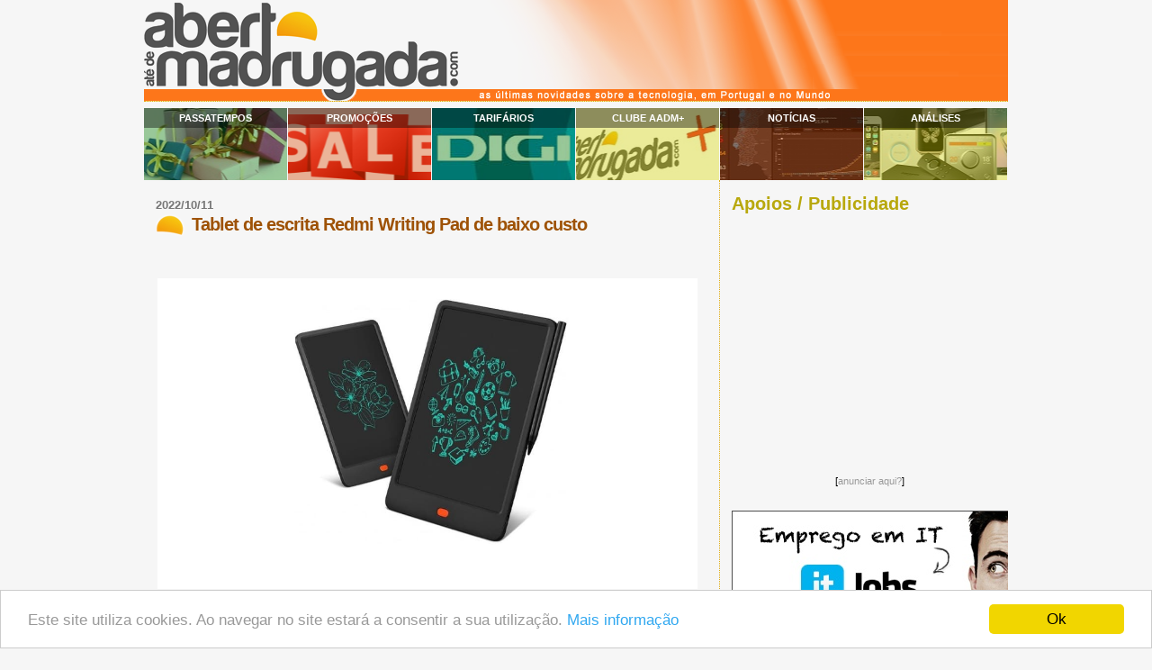

--- FILE ---
content_type: text/html; charset=UTF-8
request_url: https://abertoatedemadrugada.com/2022/10/tablet-de-escrita-redmi-writing-pad-de.html
body_size: 35508
content:
<!DOCTYPE html>
<html dir='ltr' itemscope='' itemtype='http://schema.org/Blog' xmlns='http://www.w3.org/1999/xhtml' xmlns:b='http://www.google.com/2005/gml/b' xmlns:data='http://www.google.com/2005/gml/data' xmlns:expr='http://www.google.com/2005/gml/expr' xmlns:fb='http://ogp.me/ns/fb#' xmlns:og='http://ogp.me/ns#'>
<head>
<link href='https://www.blogger.com/static/v1/widgets/2944754296-widget_css_bundle.css' rel='stylesheet' type='text/css'/>
<meta content='text/html; charset=UTF-8' http-equiv='Content-Type'/>
<meta content='blogger' name='generator'/>
<link href='https://abertoatedemadrugada.com/favicon.ico' rel='icon' type='image/x-icon'/>
<link href='https://abertoatedemadrugada.com/2022/10/tablet-de-escrita-redmi-writing-pad-de.html' rel='canonical'/>
<link rel="alternate" type="application/atom+xml" title="Aberto até de Madrugada - Atom" href="https://abertoatedemadrugada.com/feeds/posts/default" />
<link rel="alternate" type="application/rss+xml" title="Aberto até de Madrugada - RSS" href="https://abertoatedemadrugada.com/feeds/posts/default?alt=rss" />
<link rel="service.post" type="application/atom+xml" title="Aberto até de Madrugada - Atom" href="https://www.blogger.com/feeds/1408019334890156729/posts/default" />

<link rel="alternate" type="application/atom+xml" title="Aberto até de Madrugada - Atom" href="https://abertoatedemadrugada.com/feeds/1620184830351331476/comments/default" />
<!--Can't find substitution for tag [blog.ieCssRetrofitLinks]-->
<link href='https://blogger.googleusercontent.com/img/b/R29vZ2xl/AVvXsEiRid9N4Mw7hT3GNGPYgm-S3Tx8bJTlQsDp0_atwCCVFx4Ded3GBG4UYGk1JgAHf9Ppxj5A6AhFk0QTZ1Ei4K_dXkiaR14x1el-XAJxrtI0BBjFDq2w3Mhs9MyWJXl0uKayKU1VUENO14RfmdMm7z05YtveRqqC_wC49VJlx9whWMfCJsvZ2YpQ40z9IQ/s1600/redmiwriting.jpg' rel='image_src'/>
<meta content='A Xiaomi lançou um tablet de escrita económico: o Redmi Writing Pad.' name='description'/>
<meta content='https://abertoatedemadrugada.com/2022/10/tablet-de-escrita-redmi-writing-pad-de.html' property='og:url'/>
<meta content='Tablet de escrita Redmi Writing Pad de baixo custo' property='og:title'/>
<meta content='A Xiaomi lançou um tablet de escrita económico: o Redmi Writing Pad.' property='og:description'/>
<meta content='https://blogger.googleusercontent.com/img/b/R29vZ2xl/AVvXsEiRid9N4Mw7hT3GNGPYgm-S3Tx8bJTlQsDp0_atwCCVFx4Ded3GBG4UYGk1JgAHf9Ppxj5A6AhFk0QTZ1Ei4K_dXkiaR14x1el-XAJxrtI0BBjFDq2w3Mhs9MyWJXl0uKayKU1VUENO14RfmdMm7z05YtveRqqC_wC49VJlx9whWMfCJsvZ2YpQ40z9IQ/w1200-h630-p-k-no-nu/redmiwriting.jpg' property='og:image'/>
<meta content='1510102756' property='twitter:account_id'/>
<meta content='width=device-width, initial-scale=1' name='viewport'/>
<!--<meta name="apple-mobile-web-app-capable" content="yes">-->
<!-- <title><data:blog.pageTitle/></title> -->
<title>Tablet de escrita Redmi Writing Pad de baixo custo | Aberto até de Madrugada</title>
<!-- <meta itemprop="name" content="Aberto até de Madrugada"/> <meta itemprop="description" content="As últimas novidades sobre a tecnologia em Portugal e no Mundo"/> <meta itemprop="image" content="https://blogger.googleusercontent.com/img/b/R29vZ2xl/AVvXsEjF0jiiUy-1Sbt2bua4HdnfGu-kRBZn8Dl2_eNCg7BHUN7OeGjGnQb388WhiwW8QKEEfYWTjtEqKjqwYusncjZ1iCCqZJ09up_A4GfXRiMuhA1DunUYdBZ9QycnxAqWdKI6y_thtqBlCi31/s320/twitter_logo.jpg"/> -->
<!--<b:if cond='data:blog.pageType == &quot;item&quot;'>-->
<!-- se nao esta pagina principal mete og: para o G+ -->
<meta content='Tablet de escrita Redmi Writing Pad de baixo custo' property='og:title'/>
<meta content='https://abertoatedemadrugada.com/2022/10/tablet-de-escrita-redmi-writing-pad-de.html' property='og:url'/>
<meta content='article' property='og:type'/>
<meta content='summary_large_image' name='twitter:card'/>
<meta content='Tablet de escrita Redmi Writing Pad de baixo custo' name='twitter:title'/>
<meta content='@abertomadrugada' name='twitter:site'/>
<!-- data:post.firstImageUrl / data:blog.postImageThumbnailUrl -->
<!--<meta expr:content='data:blog.postImageThumbnailUrl' property='og:image'/>-->
<!--<meta expr:content='&quot;https://images1-focus-opensocial.googleusercontent.com/gadgets/proxy?container=focus&amp;gadget=a&amp;rewriteMime=image&amp;resize_h=200&amp;resize_w=200&amp;url=&quot; + data:blog.postImageThumbnailUrl' property='og:image'/>-->
<!-- Chrome Theme -->
<meta content='#FD771A' name='theme-color'/>
<link href='https://blogger.googleusercontent.com/img/b/R29vZ2xl/AVvXsEjC8WIUrIiMyhfqWVjKjU9JMq__q10dlbYN4UeIV0y8BQCNg_KW_Jrh_j3AlFRS1-xm7_zdskXpn1wyMI64zfHVpUpYOO2qDECg-T4ccIkEzi0uboNVPanh5ko9toTHcXNgLY9fh1vU7qhW/s1600/aadmtwitter_192x192.jpg' rel='icon' sizes='192x192'/>
<!-- iOS icons -->
<link href='https://blogger.googleusercontent.com/img/b/R29vZ2xl/AVvXsEjo41jZNDGb2bgIdzX0KnvMqtmIJZLOyx_5Gd3LLrqH6z0ijN7bSbygFgUUwrini_iT37DpWaB2JCWScQkjjMwaSPx5t6OgWIrmYOgdwW50M6RX_NbsMgSX-DvruH8N8vmyKUK0gYUzQVs/s1600/AadMLogoTile.png' rel='apple-touch-icon'/>
<!-- TradeDoubler site verification 3211247 -->
<!-- Win8 Live Tile - info in draft post-->
<meta content='Aberto até de Madrugada' name='application-name'/>
<meta content='#ffffff' name='msapplication-TileColor'/>
<meta content='https://blogger.googleusercontent.com/img/b/R29vZ2xl/AVvXsEjo41jZNDGb2bgIdzX0KnvMqtmIJZLOyx_5Gd3LLrqH6z0ijN7bSbygFgUUwrini_iT37DpWaB2JCWScQkjjMwaSPx5t6OgWIrmYOgdwW50M6RX_NbsMgSX-DvruH8N8vmyKUK0gYUzQVs/s1600/AadMLogoTile.png' name='msapplication-TileImage'/>
<meta content='https://blogger.googleusercontent.com/img/b/R29vZ2xl/AVvXsEjbFuvQwFwNhlEFUhH0uaLKgFzQrO0WZxqzSW1Q2jPlHBh-3yWWmDVdrjSurjmRMXqpM9VKfEBEK9pGj7VgPjv2w6xbdWxYmgpwRmajFsTCB00Fr93Z1K7ETRilimY2fx0ffEW3vLDS8alX/s1600/tiny.png' name='msapplication-square70x70logo'/>
<meta content='https://blogger.googleusercontent.com/img/b/R29vZ2xl/AVvXsEhSUTXOV9H1dWi9USQCAQuVyGiUlFOSIYi5Yzrlh-vHsHPusB_Nxhw2zkBBeF-q9yWG-KjPeYonDxNW8z5JmAZtHMn5eYCBsqFLTmpNyYQTk_9x2STWIrgMPt2ulmvukVP2A0Bsln_Jp5E3/s1600/square.png' name='msapplication-square150x150logo'/>
<meta content='https://blogger.googleusercontent.com/img/b/R29vZ2xl/AVvXsEiavpMaAWgOV57ALJ7Qf97O9I6T9y1m53U3RX0YBwyAB2rtzei-yun_-BV05fnXRWft8jYJwxbceXtJhdlo9eA9Ijh55_ko5_mIOmNSnRzFkPKpfXQk2ti0M6s-QfYULQyDjZSB2mFSCyx2/s1600/AadM_wide.png' name='msapplication-wide310x150logo'/>
<meta content='https://blogger.googleusercontent.com/img/b/R29vZ2xl/AVvXsEgIrykyPhEAqnytDqB8SRyiXbrEvkPOqZ8xYDlngeExh8CvSqV9R_8w2XbVJ6zDxsAgtDQS0-6dlZ6WYIsEwQTfCQZGOh-SLvU7jv74vcC8kmOgvL5i2bcg6PGXqODvNwH_y2CRJZ2dQbG1/s1600/large.png' name='msapplication-square310x310logo'/>
<meta content='frequency=60;polling-uri=http://notifications.buildmypinnedsite.com/?feed=http://abertoatedemadrugada.com/feeds/posts/default&id=1;polling-uri2=http://notifications.buildmypinnedsite.com/?feed=http://abertoatedemadrugada.com/feeds/posts/default&id=2;polling-uri3=http://notifications.buildmypinnedsite.com/?feed=http://abertoatedemadrugada.com/feeds/posts/default&id=3;polling-uri4=http://notifications.buildmypinnedsite.com/?feed=http://abertoatedemadrugada.com/feeds/posts/default&id=4;polling-uri5=http://notifications.buildmypinnedsite.com/?feed=http://abertoatedemadrugada.com/feeds/posts/default&id=5; cycle=1' name='msapplication-notification'/>
<!-- Google tag (gtag.js) -->
<script async='async' src='https://www.googletagmanager.com/gtag/js?id=G-05SJ0QMJ02'></script>
<script>
  window.dataLayer = window.dataLayer || [];
  function gtag(){dataLayer.push(arguments);}
  gtag('js', new Date());

  gtag('config', 'G-05SJ0QMJ02');
</script>
<meta content='Aberto ate de Madrugada' property='og:site_name'/>
<!--<meta content='239832532736558' property='fb:app_id'/>-->
<meta content='544269061' property='fb:admins'/>
<style id='page-skin-1' type='text/css'><!--
/*
* Blogger Template Style
*
* Sand Dollar
* by Jason Sutter
* Updated by Blogger Team
*/
/* Variable definitions
====================
<Variable name="textcolor" description="Text Color"
type="color" default="#000">
<Variable name="bgcolor" description="Page Background Color"
type="color" default="#f6f6f6">
<Variable name="pagetitlecolor" description="Blog Title Color"
type="color" default="#F5DEB3">
<Variable name="pagetitlebgcolor" description="Blog Title Background Color"
type="color" default="#DE7008">
<Variable name="descriptionColor" description="Blog Description Color"
type="color" default="#9E5205" />
<Variable name="descbgcolor" description="Description Background Color"
type="color" default="#F5E39e">
<Variable name="titlecolor" description="Post Title Color"
type="color" default="#9E5205">
<Variable name="datecolor" description="Date Header Color"
type="color" default="#777777">
<Variable name="footercolor" description="Post Footer Color"
type="color" default="#444444">
<Variable name="linkcolor" description="Link Color"
type="color" default="#DE7008">
<Variable name="footerlinkcolor" description="Post Footer Link Color"
type="color" default="#968a0a">
<Variable name="visitedlinkcolor" description="Visited Link Color"
type="color" default="#DE7008">
<Variable name="sidebarcolor" description="Sidebar Title Color"
type="color" default="#B8A80D">
<Variable name="sidebarlinkcolor" description="Sidebar Link Color"
type="color" default="#999999">
<Variable name="bordercolor" description="Border Color"
type="color" default="#e0ad12">
<Variable name="postfont" description="Post Font"
type="font"
default="normal normal 100% 'Trebuchet MS',Trebuchet,Verdana,Sans-Serif">
<Variable name="bodyfont" description="Text Font"
type="font"
default="normal normal 100% 'Trebuchet MS',Trebuchet,Verdana,Sans-Serif">
<Variable name="headerfont" description="Sidebar Title Font"
type="font"
default="normal bold 150% Verdana,Sans-serif">
<Variable name="dateHeaderFont" description="Date Header Font"
type="font"
default="normal bold 100% Verdana,'Trebuchet MS',Trebuchet,Sans-serif">
<Variable name="pagetitlefont" description="Blog Title Font"
type="font" default="normal bold 300% Verdana,Sans-Serif">
<Variable name="titlefont" description="Post Title Font"
type="font" default="normal bold 155% Verdana,Sans-Serif">
*/
#navbar-iframe {
height:0px;
visibility:hidden;
display:none
}
body {
margin:0px;
padding:0px;
background:#f6f6f6;
color:#000000;
font-size: small;
}
#outer-wrapper {
font:normal normal 100% 'Trebuchet MS',Trebuchet,Verdana,Sans-Serif;
width:960px;
background-position: center;
margin-left: auto;
margin-right: auto;
}
a {
color:#DE7008;
text-decoration: none;
}
a:hover {
color:#9E5205;
text-decoration: underline;
}
a img {
border-width: 0;
}
#content-wrapper {
padding: 0 0 0 0;
}
@media all  {
div#main {
display: inline; /* fixes a strange ie margin bug */
float:left;
width:63%;
padding:10px 0 30px 1em;
word-wrap: break-word; /* fix for long text breaking sidebar float in IE */
overflow: hidden;     /* fix for long non-text content breaking IE sidebar float */
}
div#sidebar {
margin:0px 0px 0px 0;
padding:15px 0 10px 1em;
text-align:left;
float: right;
border-left:dotted 1px #e0ad12;
width: 32%;
word-wrap: break-word; /* fix for long text breaking sidebar float in IE */
overflow: hidden;     /* fix for long non-text content breaking IE sidebar float */
}
}
@media handheld  {
div#main {
float:none;
width:90%;
}
div#sidebar {
padding:30px 7% 10px 3%;
}
}
#header {
padding:0px 0px 0px 0px;
margin:0px 0px 0px 0px;
border-bottom:dotted 1px #e0ad12;
background:#F5E39e;
}
h1 a:link  {
text-decoration:none;
color:#9E5205
}
h1 a:visited  {
text-decoration:none;
color:#9E5205
}
h1,h2,h3 {
margin: 0;
}
h1 {
padding:25px 0px 10px 5%;
color:#F5DEB3;
background:#DE7008;
font:normal bold 300% Verdana,Sans-Serif;
letter-spacing:-2px;
}
h1.post-title {
color:#9E5205;
font:normal bold 155% Verdana,Sans-Serif;
letter-spacing:-1px;
/* background:url(http://www.oxiz.net/lj/sunrise_32x32.jpg) no-repeat; */
background:url(https://blogger.googleusercontent.com/img/b/R29vZ2xl/AVvXsEg_VrBovufTj0ets-AUgu-oIGkJZWjpC4T5cejov35IqZVKiUW6DTaqo4uPSAc6NJQnyUd9tWAmD0DtE4LQgc9_-X8ZLxpthjafov5VUGl6bZfJKTIIenRZnGKV60Sg32Z_vZh8ZjC7xtM/s1600/TinyIcon32x32.png) no-repeat;
padding:3px 0 4px 40px;
}
h1.post-title a,
h1.post-title a:visited {
color: #9E5205;
}
h1.post-title a:hover {
color: #e27200;
}
h3.post-title {
color:#9E5205;
font:normal bold 155% Verdana,Sans-Serif;
letter-spacing:-1px;
/* background:url(http://www.oxiz.net/lj/sunrise_32x32.jpg) no-repeat; */
background:url(https://blogger.googleusercontent.com/img/b/R29vZ2xl/AVvXsEg_VrBovufTj0ets-AUgu-oIGkJZWjpC4T5cejov35IqZVKiUW6DTaqo4uPSAc6NJQnyUd9tWAmD0DtE4LQgc9_-X8ZLxpthjafov5VUGl6bZfJKTIIenRZnGKV60Sg32Z_vZh8ZjC7xtM/s1600/TinyIcon32x32.png) no-repeat;
padding:3px 0 4px 40px;
}
h3.post-title a,
h3.post-title a:visited {
color: #9E5205;
}
h2.date-header  {
margin:10px 0px 0px 0px;
color:#777777;
font: normal bold 100% Verdana,'Trebuchet MS',Trebuchet,Sans-serif;
}
h4 {
color:#aa0033;
}
#sidebar h2 {
color:#B8A80D;
margin:0px;
padding:0px 0px 8px 0px;
font:normal bold 150% Verdana,Sans-serif;
}
#sidebar .widget {
margin:0px 0px 24px 0px;
padding:0px 0px 0px 0px;
font-size:100%;
line-height: 1.4em;
}
#sidebar ul {
list-style-type:none;
padding-left: 0;
margin-top: 0;
}
#sidebar li {
margin:0px 0px 0px 0px;
padding:0px 0px 0px 0px;
list-style-type:none;
font-size:100%;
}
.description {
padding:0px;
margin:7px 12% 7px 5%;
color:#9E5205;
background:transparent;
font:bold 100% Verdana,Sans-Serif;
}
.post {
margin:0px 0px 30px 0px;
font: normal normal 100% Verdana,'Trebuchet MS',Trebuchet,Sans-Serif;
line-height: 1.4;
}
.post strong {
color:#000000;
font-weight:bold;
}
.post blockquote {
margin:1em 0px;
/*font-style: italic;*/
padding-left: 30px;
padding-top: 15px;
background-repeat: no-repeat;
background-position: left top;
background-image:url('https://blogger.googleusercontent.com/img/b/R29vZ2xl/AVvXsEjkTn8zp-58mORG9W5RoZkI2k9RtUBcRPvrPjS5ZGFgCIYzlDspJvU3UWXc94hljeZh87Ib7_JUMvzUn4rH-CSqUeYrDKEDhHME_B6AxmNzZzbp61k9WG6TuDOXAwegUYzl_4_Y-kp3mFE/s320/blockquote.gif');
}
pre {
color:#999999;
}
code {
color:#222;
}
strike {
color:#999999;
}
.post-footer  {
padding:0px;
margin:0px;
color:#444444;
font-size:80%;
}
.post-footer a {
border:none;
color:#968a0a;
text-decoration:none;
}
.post-footer a:hover {
text-decoration:underline;
}
.post-outer {
margin-bottom: 64px;
}
.jump-link a {
color: #F58835;
background: #FEEDDF;
border: 1px solid #F58835;
box-shadow: 0 1px 1px rgba(0,0,0,0.1);
/*color: #F0F0F0;
background: #F0F0F0;
border: 1px solid #F2F2F2;*/
font-size: 12px;
line-height: 12px;
display: inline-block;
text-decoration: none;
text-transform: none;
padding: 8px 14px;
}
.jump-link a:hover {
color: #F0F0F0;
background: #E27008;
border: 1px solid #E27008;
box-shadow: 0 2px 2px rgba(0,0,0,0.25);
/*font-size: 12px;
line-height: 12px;
display: inline-block;
text-decoration: none;
text-transform: none;
padding: 8px 14px;*/
}
.jump-link-pager a {
color: #E27008;
/*background: #FFF5E5;*/
background: #F0F0F0;
border: 1px solid #F58835;
box-shadow: 0 1px 1px rgba(0,0,0,0.1);
font-size: 14px;
line-height: 14px;
display: inline-block;
text-decoration: none;
text-transform: none;
padding: 8px 14px;
}
.jump-link-pager a:hover {
color: #FFF;
background: #F58835;
box-shadow: 0 2px 2px rgba(0,0,0,0.25);
/*font-size: 12px;
line-height: 14px;
display: inline-block;
text-decoration: none;
text-transform: none;
padding: 8px 14px;*/
}
.post-labels a:hover {
text-decoration:none;
color:#FFF;
background-color: #FF7C00;
/*border-color: #DE7008;*/
transition-delay: 0s;
transition-duration: 0.15s;
transition-property: all;
transition-timing-function: linear;
}
.post-labels a
{
color:#FF7C00;
background-color: #FB9;
background-attachment: scroll;
background-clip: border-box;
/*background-color: rgb(200, 80, 8);*/
background-image: none;
background-origin: padding-box;
background-size: auto;
border-bottom-color: rgb(255, 255, 255);
border-bottom-style: none;
border-bottom-width: 0px;
border-image-outset: 0px;
border-image-repeat: stretch;
border-image-slice: 100%;
border-image-source: none;
border-image-width: 1;
border-left-color: rgb(255, 255, 255);
border-left-style: none;
border-left-width: 0px;
border-right-color: rgb(255, 255, 255);
border-right-style: none;
border-right-width: 0px;
border-top-color: rgb(255, 255, 255);
border-top-style: none;
border-top-width: 0px;
color: rgb(255, 255, 255);
cursor: pointer;
display: block;
float: left;
height: 14px;
line-height: 14px;
list-style-image: none;
list-style-position: outside;
list-style-type: none;
margin-bottom: 5px;
margin-left: 4px;
margin-right: 4px;
margin-top: 0px;
padding-bottom: 2px;
padding-left: 4px;
padding-right: 4px;
padding-top: 2px;
text-align: center;
text-decoration: none;
transition-delay: 0s;
transition-duration: 0.15s;
transition-property: all;
transition-timing-function: linear;
vertical-align: baseline;
/*width: 84px;*/
word-wrap: break-word;
}
#comments {
padding:0px;
font-size:110%;
font-weight:normal;
}
.comment-author {
margin-top: 10px;
}
.comment-body {
font-size:100%;
font-weight:normal;
color:black;
}
.comment-footer {
padding-bottom:20px;
color:#444444;
font-size:80%;
font-weight:normal;
display:inline;
margin-right:10px
}
.deleted-comment  {
font-style:italic;
color:gray;
}
.comment-link  {
margin-left:.6em;
}
.comments .comments-content .comment-content {
text-align: left;
}
.loadmore {
background: #ccc;
border-style: dashed;
color: #D71;
}
.profile-textblock {
clear: both;
margin-left: 0;
}
.profile-img {
float: left;
margin: 0 5px 5px 0;
border: 2px solid #DE7008;
}
#sidebar a:link  {
color:#999999;
text-decoration:none;
}
#sidebar a:active  {
color:#ff0000;
text-decoration:none;
}
#sidebar a:visited  {
color:sidebarlinkcolor;
text-decoration:none;
}
#sidebar a:hover {
color:#B8A80D;
text-decoration:none;
}
.feed-links {
clear: both;
line-height: 2.5em;
}
#blog-pager-newer-link {
float: left;
}
#blog-pager-older-link {
float: right;
}
#blog-pager {
text-align: center;
}
.clear {
clear: both;
}
.widget-content {
margin-top: 0.5em;
}
/** Tweaks for layout editor preview */
body#layout #outer-wrapper {
margin-top: 0;
}
body#layout #main,
body#layout #sidebar {
margin-top: 10px;
padding-top: 0;
}
/* Label Cloud Styles
----------------------------------------------- */
#labelCloud {text-align:center;font-family:arial,sans-serif;}
#labelCloud .label-cloud li{display:inline;background-image:none !important;padding:0 5px;margin:0;vertical-align:baseline !important;border:0 !important;}
#labelCloud ul{list-style-type:none;margin:0 auto;padding:0;}
#labelCloud a img{border:0;display:inline;margin:0 0 0 3px;padding:0}
#labelCloud a{text-decoration:none}
#labelCloud a:hover{text-decoration:underline}
#labelCloud li a{}
#labelCloud .label-cloud {}
#labelCloud .label-count {padding-left:0.2em;font-size:9px;color:#000}
#labelCloud .label-cloud li:before{content:"" !important}
/* Related Posts Styles
----------------------------------------------- */
/*-- (Related posts widget -below posts) --*/
#related-posts {
float:center;
width:450px;
height:100%;
min-height:100%;
padding-top:5px;
padding-left:5px;
}
#related-posts .widget{
padding-left:6px;
margin-bottom:10px;
background-color:#fff
}
#related-posts .widget h2, #related-posts h2{
font-size: 1.5em;
font-weight: bold;
color: #B8A80D;
//font-family: Georgia, "Times New Roman", Times, serif;
margin-bottom: 0.75em;
margin-top: 0em;
padding-top: 0em;
}
#related-posts a{
color:#DE7008;
}
#related-posts a:hover{
color:#9E5205;
}
#related-posts ul{
list-style-type:none;
margin:0 0 0px 0;
padding:0px;
text-decoration:bold;
font-size:12px;
text-color:#000000
}
#related-posts ul li{
//background:transparent url(https://lh3.googleusercontent.com/blogger_img_proxy/AEn0k_ujcRu4WsDN7pPicNA-fl4IBy-AcrWvRaE-B4oYL7eOqlHXDxZJ6zlAbMHyysA9ZPV2fYeN16DmUH4ULbbZ1kiwtJLlVArcauFG8F4_W66cYXcGL4ElcOo=s0-d) //no-repeat ;
//display:block;
color:orange;
list-style-type:circle;
list-style-position:inside;
//margin-bottom: 13px;
padding-left: 4px;
padding-top:0px;}
/* popular posts http://www.bloominrouge.com/2015/02/how-to-enlarge-your-popular-posts.html */
.PopularPosts .item-thumbnail a {
clip: auto;
display: block;
height: 180px;
overflow: hidden;
width: 240px;
margin-left: 30px;
}
.PopularPosts .item-thumbnail img {
position: relative;
top: -40px;
transition:all .2s linear;
-o-transition:all .5s linear;
-moz-transition:all .2s linear;
-webkit-transition:all .2s linear;
}
.PopularPosts .item-thumbnail img:hover{
opacity:.7;
filter:alpha(opacity=70);
transform: scale(1.03);
}
.PopularPosts .widget-content ul li {
color: #555555;
}
.PopularPosts .item-title {
clear:both;
font: 11px verdana;
color: #222222;
text-transform: uppercase;
text-align: center;
margin-right: 10px;
padding-bottom: 16px;
}
.PopularPosts .item-snippet {
display: none;
}
.widget .widget-item-control a img {
height: 18px;
width: 18px;
}
/* http://www.southernspeakers.net/2011/12/removing-border-and-shadow-from.html */
.ss, .noborderdv img{
box-shadow: none !important;
padding: 0px !important;
border: 0px !important;
}

--></style>
<!-- <b:if cond='data:blog.pageType != &quot;item&quot;'> <script type='text/javascript'> var fade = false; function showFull(id) { var post = document.getElementById(id); var spans = post.getElementsByTagName(&#39;span&#39;); for (var i = 0; i &lt; spans.length; i++) { if (spans[i].id == &quot;fullpost&quot;) { if (fade) { spans[i].style.background = peekaboo_bgcolor; Effect.Appear(spans[i]); } else spans[i].style.display = &#39;inline&#39;; } if (spans[i].id == &quot;showlink&quot;) spans[i].style.display = &#39;none&#39;; if (spans[i].id == &quot;hidelink&quot;) spans[i].style.display = &#39;inline&#39;; } } function hideFull(id) { var post = document.getElementById(id); var spans = post.getElementsByTagName(&#39;span&#39;); for (var i = 0; i &lt; spans.length; i++) { if (spans[i].id == &quot;fullpost&quot;) { if (fade) { spans[i].style.background = peekaboo_bgcolor; Effect.Fade(spans[i]); } else spans[i].style.display = &#39;none&#39;; } if (spans[i].id == &quot;showlink&quot;) spans[i].style.display = &#39;inline&#39;; if (spans[i].id == &quot;hidelink&quot;) spans[i].style.display = &#39;none&#39;; } post.scrollIntoView(true); } function checkFull(id) { var post = document.getElementById(id); var spans = post.getElementsByTagName(&#39;span&#39;); var found = 0; for (var i = 0; i &lt; spans.length; i++) { if (spans[i].id == &quot;fullpost&quot;) { spans[i].style.display = &#39;none&#39;; found = 1; } if ((spans[i].id == &quot;showlink&quot;) &amp;&amp; (found == 0)) spans[i].style.display = &#39;none&#39;; } } </script> </b:if> -->
<!-- <script type='text/javascript'> //<![CDATA[ // Label Cloud User Variables var cloudMin = 128; var maxFontSize = 20; var maxColor = [250,140,0]; var minFontSize = 10; var minColor = [240,200,80]; var lcShowCount = false; // related posts widget // http://bloggeracs.blogspot.com/2008/07/related-posts-widget-for-blogger.html //http://www.bloggingtips.com/2008/09/08/5-related-posts-techniques-for-blogger-blogs/ var relatedTitles = new Array(); var relatedTitlesNum = 0; var relatedUrls = new Array(); function related_results_labels(json) { for (var i = 0; i < json.feed.entry.length; i++) { var entry = json.feed.entry[i]; relatedTitles[relatedTitlesNum] = entry.title.$t; for (var k = 0; k < entry.link.length; k++) { if (entry.link[k].rel == 'alternate') { relatedUrls[relatedTitlesNum] = entry.link[k].href; relatedTitlesNum++; break; } } } } function removeRelatedDuplicates() { var tmp = new Array(0); var tmp2 = new Array(0); for(var i = 0; i < relatedUrls.length; i++) { if(!contains(tmp, relatedUrls[i])) { tmp.length += 1; tmp[tmp.length - 1] = relatedUrls[i]; tmp2.length += 1; tmp2[tmp2.length - 1] = relatedTitles[i]; } } relatedTitles = tmp2; relatedUrls = tmp; } function contains(a, e) { for(var j = 0; j < a.length; j++) if (a[j]==e) return true; return false; } function printRelatedLabels() { var r = Math.floor((relatedTitles.length - 1) * Math.random()); var i = 0; document.write('<ul>'); while (i < relatedTitles.length && i < 5) { document.write('<li><a href="' + relatedUrls[r] + '">' + relatedTitles[r] + '</a></li>'); if (r < relatedTitles.length - 1) { r++; } else { r = 0; } i++; } document.write('</ul>'); } //]]> </script> -->
<!--<link href='https://www.iconj.com/ico/4/p/4ps7anp534.ico' rel='shortcut icon' type='image/x-icon'/>-->
<!--<link expr:href='data:post.canonicalUrl NOT WORK?' rel='canonical'/>-->
<!--<script src='https://apis.google.com/js/plusone.js' type='text/javascript'> {parsetags: &#39;explicit&#39;} </script>-->
<script type='text/javascript'>
  (function() {
    var po = document.createElement('script'); po.type = 'text/javascript'; po.async = true;
    po.src = 'https://apis.google.com/js/plusone.js?onload=OnLoadCallback';
    var s = document.getElementsByTagName('script')[0]; s.parentNode.insertBefore(po, s);
  })();
    window.___gcfg = {    
    parsetags: 'explicit'
    };
</script>
<meta content='28740bf3c99f950-f896a78ed2ddf5dc-g1c455d5b39fc35fc-18' name='google-translate-customization'/>
<!--<link href='//netdna.bootstrapcdn.com/font-awesome/3.2.1/css/font-awesome.css' rel='stylesheet'/>-->
<!--<link href='//netdna.bootstrapcdn.com/font-awesome/4.3.0/css/font-awesome.min.css' rel='stylesheet'/>-->
<link crossorigin='anonymous' href='https://use.fontawesome.com/releases/v5.8.1/css/all.css' integrity='sha384-50oBUHEmvpQ+1lW4y57PTFmhCaXp0ML5d60M1M7uH2+nqUivzIebhndOJK28anvf' rel='stylesheet'/>
<!-- Google analytics NEW ASYNC -->
<!-- <script type='text/javascript'> var _gaq = _gaq || []; _gaq.push([&#39;_setAccount&#39;, &#39;UA-118153-5&#39;]); _gaq.push([&#39;_trackPageview&#39;]); (function() { var ga = document.createElement(&#39;script&#39;); ga.type = &#39;text/javascript&#39;; ga.async = true; ga.src = (&#39;https:&#39; == document.location.protocol ? &#39;https://ssl&#39; : &#39;http://www&#39;) + &#39;.google-analytics.com/ga.js&#39;; var s = document.getElementsByTagName(&#39;script&#39;)[0]; s.parentNode.insertBefore(ga, s); })(); </script> -->
<script><!-- cookie consent https://support.google.com/blogger/answer/6253244?p=eu_cookies_notice&hl=en&rd=1 -->
	cookieOptions = {"message":"Este site utiliza cookies. Ao navegar no site estará a consentir a sua utilização.",
    "close":"Ok","learn":"Mais informação","link":"//abertoatedemadrugada.com/2015/07/consentimento-dos-cookies.html"};
	cookieChoices = {};
</script>
<!-- Begin Cookie Consent plugin by Silktide - http://silktide.com/cookieconsent -->
<script type='text/javascript'>
    window.cookieconsent_options = {"message":"Este site utiliza cookies. Ao navegar no site estará a consentir a sua utilização.","dismiss":"Ok","learnMore":"Mais informação","link":"//abertoatedemadrugada.com/2015/07/consentimento-dos-cookies.html","theme":"light-bottom"};
</script>
<script src='//cdnjs.cloudflare.com/ajax/libs/cookieconsent2/1.0.9/cookieconsent.min.js' type='text/javascript'></script>
<!-- End Cookie Consent plugin -->
<meta content='b7db03f7eb7ebc4d047e1e691453ed0c' name='verification'/>
<script type='text/javascript'>
 (function(i,s,o,g,r,a,m){i['GoogleAnalyticsObject']=r;i[r]=i[r]||function(){
  (i[r].q=i[r].q||[]).push(arguments)},i[r].l=1*new Date();a=s.createElement(o),
  m=s.getElementsByTagName(o)[0];a.async=1;a.src=g;m.parentNode.insertBefore(a,m)
  })(window,document,'script','https://www.google-analytics.com/analytics.js','ga');

  ga('create', 'UA-118153-5', 'auto');
  ga('send', 'pageview');
</script>
<!--<script async='async' src='//pagead2.googlesyndication.com/pagead/js/adsbygoogle.js'/> <script> (adsbygoogle = window.adsbygoogle || []).push({ google_ad_client: &quot;ca-pub-8215204087600323&quot;, enable_page_level_ads: true }); </script>-->
<link href='https://www.blogger.com/dyn-css/authorization.css?targetBlogID=1408019334890156729&amp;zx=9ea254f8-2070-4ea4-9cd0-1e4e59f4a26c' media='none' onload='if(media!=&#39;all&#39;)media=&#39;all&#39;' rel='stylesheet'/><noscript><link href='https://www.blogger.com/dyn-css/authorization.css?targetBlogID=1408019334890156729&amp;zx=9ea254f8-2070-4ea4-9cd0-1e4e59f4a26c' rel='stylesheet'/></noscript>
<meta name='google-adsense-platform-account' content='ca-host-pub-1556223355139109'/>
<meta name='google-adsense-platform-domain' content='blogspot.com'/>

<!-- data-ad-client=ca-pub-8215204087600323 -->

</head>
<body>
<div class='navbar section' id='navbar'><div class='widget Navbar' data-version='1' id='Navbar1'><script type="text/javascript">
    function setAttributeOnload(object, attribute, val) {
      if(window.addEventListener) {
        window.addEventListener('load',
          function(){ object[attribute] = val; }, false);
      } else {
        window.attachEvent('onload', function(){ object[attribute] = val; });
      }
    }
  </script>
<div id="navbar-iframe-container"></div>
<script type="text/javascript" src="https://apis.google.com/js/platform.js"></script>
<script type="text/javascript">
      gapi.load("gapi.iframes:gapi.iframes.style.bubble", function() {
        if (gapi.iframes && gapi.iframes.getContext) {
          gapi.iframes.getContext().openChild({
              url: 'https://www.blogger.com/navbar/1408019334890156729?po\x3d1620184830351331476\x26origin\x3dhttps://abertoatedemadrugada.com',
              where: document.getElementById("navbar-iframe-container"),
              id: "navbar-iframe"
          });
        }
      });
    </script><script type="text/javascript">
(function() {
var script = document.createElement('script');
script.type = 'text/javascript';
script.src = '//pagead2.googlesyndication.com/pagead/js/google_top_exp.js';
var head = document.getElementsByTagName('head')[0];
if (head) {
head.appendChild(script);
}})();
</script>
</div></div>
<!-- FB <div id='fb-root'/> <script>(function(d, s, id) { var js, fjs = d.getElementsByTagName(s)[0]; if (d.getElementById(id)) return; js = d.createElement(s); js.id = id; js.async = true; js.src = &quot;//connect.facebook.net/en_US/all.js#xfbml=1&quot;; fjs.parentNode.insertBefore(js, fjs); }(document, &#39;script&#39;, &#39;facebook-jssdk&#39;));</script> -->
<!-- new FB script, teste -->
<div id='fb-root'></div>
<script async='async' crossorigin='anonymous' defer='defer' nonce='9ZAXFtU5' src='https://connect.facebook.net/pt_PT/sdk.js#xfbml=1&version=v9.0'></script>
<div id='outer-wrapper'><div id='wrap2'>
<!-- skip links for text browsers -->
<span id='skiplinks' style='display:none;'>
<a href='#main'>skip to main </a> |
      <a href='#sidebar'>skip to sidebar</a>
</span>
<div id='header-wrapper'>
<div class='header section' id='header'><div class='widget Header' data-version='1' id='Header1'>
<div id='header-inner'>
<a href='https://abertoatedemadrugada.com/' style='display: block'>
<img alt='Aberto até de Madrugada' height='112px; ' id='Header1_headerimg' src='https://blogger.googleusercontent.com/img/b/R29vZ2xl/AVvXsEhZRYyDTmgTKKAMDrTLjGOork4cHnUVon8xmhoI7Vvy5FTd3ATrPyU_vuLxYNeAnLBbj0THMRgBWSd-7sNmL_NSi4L1Wjghs3DzE2annu61I9h5cegyGgDqnmkUugJAp-HNUXICk_m_leQ/s1600/AadM_Topbanner_Orange_960x112.png' style='display: block' width='960px; '/>
</a>
</div>
</div></div>
</div>
<div id='content-wrapper'>
<div id='crosscol-wrapper' style='text-align:center'>
<div class='crosscol section' id='crosscol'><div class='widget HTML' data-version='1' id='HTML10'>
<div class='widget-content'>
<style type="text/css">
.floatL { float: left; }
.floatR { float: right; }

/*  MID HERO */
#mid-hero { background-color: #F2F2F2; }
#mid-hero #mid-hero-inner { width: 960px; margin: 0 auto; }
#mid-hero #mid-hero-inner .mid-hero-item { margin-right: 1px; height: 80px; background-position: center; min-width: 159px; cursor: pointer; position: relative; overflow: hidden; z-index: 0; }
#mid-hero #mid-hero-inner .mid-hero-item .top-border { background: #ffffff; width: 400px; height: 5px; position: absolute; display: none; z-index: 3; }
#mid-hero #mid-hero-inner .mid-hero-item h3 { font-family: Helvetica,Arial,sans-serif; font-size: 11px; text-align: center; text-transform: uppercase; z-index: 2; background-color: rgba(0,0,0,0.4); position: relative; }
#mid-hero #mid-hero-inner .mid-hero-item h3 a { color: #FFF;  z-index: 200; padding: 5px 10px; display: block; font-weight: bold; text-decoration:none; }

#mid-hero #mid-hero-inner .mid-hero-item h3 a:hover { color: #ff8800; }

#mid-hero #mid-hero-inner .mid-hero-item a:hover { background-color: black; }


#mid-hero #mid-hero-inner .mid-hero-item .picture-cover { position: absolute; top: 0; left: 0; width: 400px; height: 80px; filter:alpha(opacity=40); -moz-opacity: 0.40; opacity: 0.40; z-index: 1; }
#mid-hero #mid-hero-inner .mid-hero-item .picture-cover-hover { position: absolute; top: 0; left: 0; width: 400px; height: 80px; filter:alpha(opacity=15); -moz-opacity: 0.15; opacity: 0.15; z-index: 1; }
#mid-hero #mid-hero-inner .mid-hero-item .color1 { background-color: #990000; }
#mid-hero #mid-hero-inner .mid-hero-item .color2 { background-color: #007700; }
#mid-hero #mid-hero-inner .mid-hero-item .color3 { background-color: #CCCC00; }
#mid-hero #mid-hero-inner .mid-hero-item .color4 { background-color: #7777FF; }
#mid-hero #mid-hero-inner .mid-hero-item .color5 { background-color: #CC4400; }
#mid-hero #mid-hero-inner .mid-hero-item .color6 { background-color: #550044; }
#mid-hero #mid-hero-inner .mid-hero-item .color7 { background-color: #0000DD; }
#mid-hero #mid-hero-inner .mid-hero-item .color8 { background-color: #FFFFFF; }


</style>


<div id="mid-hero">
<div id="mid-hero-inner" class="clearfix">


<div class="mid-hero-item floatL" style="background-image: url(https://blogger.googleusercontent.com/img/b/R29vZ2xl/AVvXsEjy-8wUIWI3ttivOqjbf2nwnwi0TcxWeT1oPk0aYAPwlLl5TGcwYMb2HObGzBTJpXnSsNz6KKGJZzjkB8JUv-JXQJUWfZC9q_yi0CPglEvZdebHXSFJ_JMwViHnCWZnPD4A32JCrSKEGSQ/s1600/passt_200x80.jpg);">
<a href="" class="top-border" style="display: none; "></a>
<h3 style="padding-top: 0px; "><a href="//abertoatedemadrugada.com/search/label/Passatempos">Passatempos</a></h3>
<a href="//abertoatedemadrugada.com/search/label/Passatempos" class="picture-cover color2" style="opacity: 0.4; "></a>
</div>

<!--
<div class="mid-hero-item floatL" style="background-image: url(https://blogger.googleusercontent.com/img/b/R29vZ2xl/AVvXsEjxao76Gie8MGgW7K3OPdIv5SbGcSnxTUQmcNSjittziQXUzEHjhvaV3UO4GIoM2LAmpPnNzEhv20n97yX-END9O53csFW6-nGTzJbbZhezoFOt-BL6yu3AdI3SO2LrJlTsuE-AqSZZwEWw/s1600/opes_200x80.jpg);">
<a href="" class="top-border" style="display: none; "></a>
<h3 style="padding-top: 0px; "><a href="//abertoatedemadrugada.com/2017/07/os-melhores-tarifarios-de-dados-para-as.html">Tarifários Férias</a></h3>
<a href="//abertoatedemadrugada.com/2017/07/os-melhores-tarifarios-de-dados-para-as.html" class="picture-cover color7" style="opacity: 0.2; "></a>
</div>
-->
<!--<div class="mid-hero-item floatL" style="background-image: url(https://blogger.googleusercontent.com/img/b/R29vZ2xl/AVvXsEjxao76Gie8MGgW7K3OPdIv5SbGcSnxTUQmcNSjittziQXUzEHjhvaV3UO4GIoM2LAmpPnNzEhv20n97yX-END9O53csFW6-nGTzJbbZhezoFOt-BL6yu3AdI3SO2LrJlTsuE-AqSZZwEWw/s1600/opes_200x80.jpg);">
<a href="" class="top-border" style="display: none; "></a>
<h3 style="padding-top: 0px; "><a href="//abertoatedemadrugada.com/2016/03/qual-o-melhor-tarifario-internet-e-tv.html">Tarifários TV+Net</a></h3>
<a href="//abertoatedemadrugada.com/2016/03/qual-o-melhor-tarifario-internet-e-tv.html" class="picture-cover color7" style="opacity: 0.2; "></a>
</div>-->

<div class="mid-hero-item floatL" style="background-image: url(https://blogger.googleusercontent.com/img/b/R29vZ2xl/AVvXsEgqhK-Q-YekWDvvsBARGdHoqqTUGracbcBwa0yKjXMbzpzrE8BLn0hyphenhyphenUodFkkSwwueSijl62vs2_azY0lx7MYmog4SqPtaGRyULoJBjxVEqaxecoUJIzMGh1ev9GaGP4XwnTYTOsNc374s/s1600/sale_200x80.png);">
<a href="" class="top-border" style="display: none; "></a>
<h3 style="padding-top: 0px; "><a href="//abertoatedemadrugada.com/search/label/Promo%C3%A7%C3%B5es">Promoções</a></h3>
<a href="//abertoatedemadrugada.com/search/label/Promo%C3%A7%C3%B5es" class="picture-cover color5" style="opacity: 0.4; "></a>
</div>

<!--<div class="mid-hero-item floatL" style="background-image: url(https://blogger.googleusercontent.com/img/b/R29vZ2xl/AVvXsEhynVCKG179IuTTA0aTCQehjIqSCaT7E_snYMrfvBYSEp70hb7eJERSZbfWWrPe_BBM6f3a18Skfz9-zSU3cwHTVLD2LpyE_cIlZju_GNuguQx4aTdM8l0Zc6l-_0paSKAAS9EyPc49Rb4/s1600/contorna_200x80.jpg);">
<a href="" class="top-border" style="display: none; "></a>
<h3 style="padding-top: 0px; "><a href="//abertoatedemadrugada.com/2015/03/como-contornar-os-bloqueios-dos-isps-ao.html">Anti-bloqueio ISP</a></h3>
<a href="//abertoatedemadrugada.com/2015/03/como-contornar-os-bloqueios-dos-isps-ao.html" class="picture-cover color5" style="opacity: 0.4; "></a>
</div>-->

<!--<div class="mid-hero-item floatL" style="background-image: url(https://blogger.googleusercontent.com/img/b/R29vZ2xl/AVvXsEg0i_GHhWQcSi-3RauK99_XZZxDGDyipFVx9uOEpQeNAzLtj7OrGxeh8ItxJEe5b5GTIULnjZaBBrAqgU1gOQiblB3rw8-NiK2O1S7sujSwUA8CjJ3wBjRJexIFE396ddvIn8H5EsskXxI/s1600/cybermonday_200x80.jpg);">
<a href="" class="top-border" style="display: none; "></a>
<h3 style="padding-top: 0px; "><a href="https://abertoatedemadrugada.com/2018/11/promocoes-cyber-monday-2018-em.html">Cyber Monday</a></h3>
<a href="https://abertoatedemadrugada.com/2018/11/promocoes-cyber-monday-2018-em.html" class="picture-cover color7" style="opacity: 0.4; "></a>
</div>
-->

<!--
<div class="mid-hero-item floatL" style="background-image: url(https://blogger.googleusercontent.com/img/b/R29vZ2xl/AVvXsEhjfF_OkUFGG5h3B3cmPvS3yYdAGkWJPsaxoqsf4TMjfhrlVQKtk2q-VX-8cCj2Sti6x5kC-Jd9fXzb-H6VoyOIdqCpUGI0peB7_wSWEsEwt0JMj4WVKHeDrOvFyBMkwyaUx-zgkwuxofHj/s1600/shaping_200x80.jpg);">
<a href="" class="top-border" style="display: none; "></a>
<h3 style="padding-top: 0px; "><a href="//abertoatedemadrugada.com/2015/05/testa-tua-ligacao-de-internet-para-ver.html">Testa a tua net<!--<script>
var codebits = new Date("2012/11/15");
var hoje = new Date();
var dif = (codebits-hoje) / (1000*60*60*24);
document.write(""+Math.ceil(dif)+"");
</script>-->
<!--</a></h3>
<a href="//abertoatedemadrugada.com/2015/05/testa-tua-ligacao-de-internet-para-ver.html" class="picture-cover color2" style="opacity: 0.4; "></a>
</div>-->

<div class="mid-hero-item floatL" style="background-image: url(https://blogger.googleusercontent.com/img/b/R29vZ2xl/AVvXsEjdfT5g8Vlw53Gows22tM8H2rwgOYd5dzQXYTyuEaXhiv-mHWJ26om63VfTtsdzSNVwDEJJbsK3ad_mgQSMi4YIh84xHAuidKrNRtzWYBf457F_F4UT0r6uzQLlbpcwmDapM7_G8l83rLQoZtTmpIlrBojXaRPu7auWZP1yF0rpaMfKhDSY1_3CG8DN2q4Q/s200/digi200x80.jpg);">
<a href="" class="top-border" style="display: none; "></a>
<h3 style="padding-top: 0px; "><a href="//abertoatedemadrugada.com/search/label/Tarif%C3%A1rios">Tarifários</a></h3>
<a href="//abertoatedemadrugada.com/search/label/Tarif%C3%A1rios" class="picture-cover color2" style="opacity: 0.4; "></a>
</div>


<!--
<div class="mid-hero-item floatL" style="background-image: url(https://blogger.googleusercontent.com/img/b/R29vZ2xl/AVvXsEiY_Nvv14dcEBkHdkNY9OhsyoEk33q7pq7-fnDmS_I0gISpq7M60_n8ZqcsoKF2Xkk5hHVKzka_mLhDPjoPfOa2U3Pt7EYCUzxLfH_vZMYfPfKZHd7W5Dm1PzhtabmZsxgrwcYq9TvDdtQ/s1600/banks_200x80.jpg);">
<a href="" class="top-border" style="display: none; "></a>
<h3 style="padding-top: 0px; "><a href="//abertoatedemadrugada.com/2019/10/moey-vs-revolut-vs-n26-vs-bunq-vs-monzo.html">Bancos</a></h3>
<a href="//abertoatedemadrugada.com/2019/10/moey-vs-revolut-vs-n26-vs-bunq-vs-monzo.html" class="picture-cover color2" style="opacity: 0.4; "></a>
</div>
-->

<div class="mid-hero-item floatL" style="background-image: url(https://blogger.googleusercontent.com/img/b/R29vZ2xl/AVvXsEhu19Hda4gMFPGtlaRPEjFVFSzUmP8JdFzD6d-saxXEAwUjgOmOTLCY0CZjb9uOZRamYmb9U0lYXmWbmkoIxf4mEpxFrRcSMMOQTdv3Bioc_fOzVrp1DdJNVWMDQqQEV8fI1p5UQfuSXtsz/s1600/Clube_AadM_200x80.jpg);">
<a href="" class="top-border" style="display: none; "></a>
<h3 style="padding-top: 0px; "><a href="//abertoatedemadrugada.com/2013/11/parceiros-e-vantagens-do-clube-aadm.html">Clube AadM+</a></h3>
<a href="//abertoatedemadrugada.com/2013/11/parceiros-e-vantagens-do-clube-aadm.html" class="picture-cover color3" style="opacity: 0.4; "></a>
</div>

<!--<div class="mid-hero-item floatL" style="background-image: url(https://blogger.googleusercontent.com/img/b/R29vZ2xl/AVvXsEiDp9VqJermDTYrSCRvyol2d9k0VoX1GBzwKUCEeTeKejKuF2HxE8K7ibU_ReJJPCBloH8KjEv1ferpr8P0Dh97TXKoPVAK8DUCqjiwADFcSSFRrmr58Vs12GcAocsGuWpgmSAiuv27a0v0Ym71Mdx4MsuVNS63mH7EuBlem5XDe9E_UlkU5TFUj-T1mrJn/s1600/natal2032_200x80.jpg);">
<a href="" class="top-border" style="display: none; "></a>
<h3 style="padding-top: 0px; "><a href="//abertoatedemadrugada.com/2023/12/natal-2023-31-dias-de-prendas-no-aadm.html">Natal</a></h3>
<a href="//abertoatedemadrugada.com/2023/12/natal-2023-31-dias-de-prendas-no-aadm.html" class="picture-cover color5" style="opacity: 0.4; "></a>
</div>-->

<div class="mid-hero-item floatL" style="background-image: url(https://blogger.googleusercontent.com/img/b/R29vZ2xl/AVvXsEiVpav1h0DHp1i9Z6UpU23CJWNdrTpAIYnZtuV9fknSiIZUWilxV-ErrC1_pJ7P7uYYYqm0Y-W6zBJ9DnYybCDbhE9321Ca4mO47LvsZ4yQFzg1UlW7IbtjIkqdcXWI8u-Cczwz5D7Cryg/s1600/covid19_200x80.jpg);">
<a href="" class="top-border" style="display: none; "></a>
<h3 style="padding-top: 0px; "><a href="//abertoatedemadrugada.com/search/label/Not%C3%ADcias">Notícias</a></h3>
<a href="https://abertoatedemadrugada.com/search/label/Not%C3%ADcias" class="picture-cover color5" style="opacity: 0.4; "></a>
</div>

<!--<div class="mid-hero-item floatL" style="background-image: url(https://blogger.googleusercontent.com/img/b/R29vZ2xl/AVvXsEgINXYkVUPBc_ltbCOaK-fhIEjMGOX_1t62ErGnRM3TOby4wF_ufW1dYH2YknKCEbb63oQH-_ySERisFe0j1vpz2hzdZ9O5F34jbg6YUq79eJMxguzFDb7YNekGqBY8X7C3c1T1xhSmKag/s1600/phone_200x80.jpg);">
<a href="" class="top-border" style="display: none; "></a>
<h3 style="padding-top: 0px; "><a href="//abertoatedemadrugada.com/2019/05/o-que-e-o-codigo-cvp-para-portabilidade.html">Código CVP</a></h3>
<a href="//abertoatedemadrugada.com/2019/05/o-que-e-o-codigo-cvp-para-portabilidade.html" class="picture-cover color5" style="opacity: 0.4; "></a>
</div>-->

<!--<div class="mid-hero-item floatL" style="background-image: url(https://blogger.googleusercontent.com/img/b/R29vZ2xl/AVvXsEh78R-qTmz-DQhFX-WRGfqlVAKZQQUZIgO8JmsO1V9-tHcMuj0-RXCJrSBM6buk48qAkZydwl3yHQTo8Q6DtjBP_F10HWX0ulMEintcC6T4B5V7zadGhkmyOw_nwWHwngc_Gk38xKZR800/s1600/blackfriday_200x80.jpg);">
<a href="" class="top-border" style="display: none; "></a>
<h3 style="padding-top: 0px; "><a href="https://abertoatedemadrugada.com/2021/11/as-melhores-promocoes-black-friday-2021.html">Black Friday</a></h3>
<a href="https://abertoatedemadrugada.com/2021/11/as-melhores-promocoes-black-friday-2021.html" class="picture-cover color7" style="opacity: 0.4; "></a>
</div>-->


<div class="mid-hero-item floatL" style="background-image: url(https://blogger.googleusercontent.com/img/b/R29vZ2xl/AVvXsEj5VIrzxcUKVxnPFTFBve7OMx-cwPNQCMBZCJPFWi0g7A9pzvYAg6gXtpfDRhkyj0eA9arHBHplnPsGAnjXyi88tmx_u1EzFSpcDkmZIryysAYWQAGpDz2vi2VJWGAafN8oyrKfRXtpWzg7/s1600/analises.jpg);">
<a href="" class="top-border" style="display: none; "></a>
<h3 style="padding-top: 0px; "><a href="//abertoatedemadrugada.com/search?q=label:Análises|label:Contacto&max-results=10&by-date=true">Análises</a></h3>
<a href="//abertoatedemadrugada.com/search?q=label:Análises|label:Contacto&max-results=10&by-date=true" class="picture-cover color3" style="opacity: 0.4; " rel="nofollow"></a>
</div> <!-- era "/abertoatedemadrugada.com/search/label/An%C3%A1lises"-->

<!--<div class="mid-hero-item floatL" style="background-image: url(https://blogger.googleusercontent.com/img/b/R29vZ2xl/AVvXsEgHegyx2ErE4giIKk3vpolahqgs93Xbjmnp5nHRK88421sNzjzniiaE0gktKVWu6zWQnKsCIN4Ou7AXRquQt0gtXysY2AkXsW1DsKB4Pd0kZiDp7CsIpKb2PuZUUqhPMdzohAO-ilEMUxc/s1600/pixelscamp_200x80.jpg);">
<a href="" class="top-border" style="display: none; "></a>
<h3 style="padding-top: 0px; "><a href="//abertoatedemadrugada.com/search/label/Pixels%20Camp">
<script>
var pixelscamp= new Date("2016/10/06");
var hoje = new Date();
var dif = (pixelscamp-hoje) / (1000*60*60*24);
if(dif>1){
document.write("Faltam "+Math.ceil(dif)+" dias");}
else
{document.write("Pixels Camp");}
</script>
</a></h3>
<a href="//abertoatedemadrugada.com/search/label/Pixels%20Camp" class="picture-cover color3" style="opacity: 0.4; "></a>
</div>-->

</div>
</div>
</div>
<div class='clear'></div>
</div></div>
</div>
<div id='main-wrapper'>
<div class='main section' id='main'><div class='widget Blog' data-version='1' id='Blog1'>
<div class='blog-posts hfeed'>

          <div class="date-outer">
        
<h2 class='date-header'><span>2022/10/11</span></h2>

          <div class="date-posts">
        
<div class='post-outer'>
<div class='post hentry' id='post-1620184830351331476' itemscope='itemscope' itemtype='http://schema.org/BlogPosting'>
<meta content='https://blogger.googleusercontent.com/img/b/R29vZ2xl/AVvXsEiRid9N4Mw7hT3GNGPYgm-S3Tx8bJTlQsDp0_atwCCVFx4Ded3GBG4UYGk1JgAHf9Ppxj5A6AhFk0QTZ1Ei4K_dXkiaR14x1el-XAJxrtI0BBjFDq2w3Mhs9MyWJXl0uKayKU1VUENO14RfmdMm7z05YtveRqqC_wC49VJlx9whWMfCJsvZ2YpQ40z9IQ/s1600/redmiwriting.jpg' itemprop='image_url'/>
<meta content='https://blogger.googleusercontent.com/img/b/R29vZ2xl/AVvXsEiRid9N4Mw7hT3GNGPYgm-S3Tx8bJTlQsDp0_atwCCVFx4Ded3GBG4UYGk1JgAHf9Ppxj5A6AhFk0QTZ1Ei4K_dXkiaR14x1el-XAJxrtI0BBjFDq2w3Mhs9MyWJXl0uKayKU1VUENO14RfmdMm7z05YtveRqqC_wC49VJlx9whWMfCJsvZ2YpQ40z9IQ/s1600/redmiwriting.jpg' itemprop='image'/>
<a name='1620184830351331476'></a>
<h1 class='post-title entry-title' itemprop='name'>
<a href='https://abertoatedemadrugada.com/2022/10/tablet-de-escrita-redmi-writing-pad-de.html'>Tablet de escrita Redmi Writing Pad de baixo custo</a>
</h1>
<div class='post-header-line-1'></div>
<div class='fb-like' data-action='like' data-href='https://abertoatedemadrugada.com/2022/10/tablet-de-escrita-redmi-writing-pad-de.html' data-layout='standard' data-share='true' data-size='small' data-width=''></div>
<div class='post-body entry-content' itemprop='description'>
<p><div class="separator" style="clear: both;"><a href="https://abertoatedemadrugada.com/2022/10/tablet-de-escrita-redmi-writing-pad-de.html" style="display: block; padding: 1em 0px; text-align: center;"><img alt="" border="0" data-original-height="634" data-original-width="1100" src="https://blogger.googleusercontent.com/img/b/R29vZ2xl/AVvXsEiRid9N4Mw7hT3GNGPYgm-S3Tx8bJTlQsDp0_atwCCVFx4Ded3GBG4UYGk1JgAHf9Ppxj5A6AhFk0QTZ1Ei4K_dXkiaR14x1el-XAJxrtI0BBjFDq2w3Mhs9MyWJXl0uKayKU1VUENO14RfmdMm7z05YtveRqqC_wC49VJlx9whWMfCJsvZ2YpQ40z9IQ/s1600/redmiwriting.jpg" width="600" /></a></div>

A Xiaomi lançou um tablet de escrita económico: o Redmi Writing Pad.<br>
<br>
<a name="more"></a>
Demorou, mas a Xiaomi finalmente decidiu aderir aos tablets de escrita de baixo custo. Estes são tablets LCD sem qualquer capacidade avançada, que funcionam basicamente como uma folha de papel digital, onde se pode escrever com um stylus, e apagar com o toque num botão.<br>
<br>
São uma boa alternativa ao papel para escrever coisas recorrentes, como listas de compras, ou para treinar as capacidades de desenho, sem preocupação com os gastos em papel - embora usem uma pequena pilha, que deverá ser suficiente para desenhar ou escrever mais de 20 mil páginas.<br>



<div class="separator" style="clear: both;"><a href="https://blogger.googleusercontent.com/img/b/R29vZ2xl/AVvXsEjVAluILr3B6tOdkWib5Sp-mUCpEuVZrLa_-kYkMZthyiSK-DwzA4cv6VC-80xoDOMWRVa6Ms1zauqrIvT79wspLWl7b5-PQrbpFzFSPLb0Hvv-uvaflexTyS5MtmE97bhUBURAw-g-c7kPsjmsU84GUylH6tN8yUL8x08ntbyFtyYG6U23HQAgWfHGcQ/s1200/writingtablet.jpg" style="display: block; padding: 1em 0px; text-align: center;"><img alt="" border="0" data-original-height="897" data-original-width="1200" src="https://blogger.googleusercontent.com/img/b/R29vZ2xl/AVvXsEjVAluILr3B6tOdkWib5Sp-mUCpEuVZrLa_-kYkMZthyiSK-DwzA4cv6VC-80xoDOMWRVa6Ms1zauqrIvT79wspLWl7b5-PQrbpFzFSPLb0Hvv-uvaflexTyS5MtmE97bhUBURAw-g-c7kPsjmsU84GUylH6tN8yUL8x08ntbyFtyYG6U23HQAgWfHGcQ/s600/writingtablet.jpg" width="600" /></a></div>

Por agora a Xiaomi lançou este Redmi Writing Pad de 8.5" na Índia, com um preço de cerca de 7 euros - bastante mais simpático que os &#8364;29 que são pedidos pelo <a href="https://amzn.to/3SWkUzw">Xiaomi Mi LCD Writing Tablet de 13.5"</a>.<br>
<br>
</p>
<div style='clear: both;'></div>
</div>
<div class='post-footer'>
<div addthis:description='Leia o resto no site Aberto até de Madrugada...' class='addthis_sharing_toolbox' data-title='Tablet de escrita Redmi Writing Pad de baixo custo' data-url='https://abertoatedemadrugada.com/2022/10/tablet-de-escrita-redmi-writing-pad-de.html'></div>
<p class='post-footer-line post-footer-line-1'><span class='post-author vcard'>
Publicado por
<span class='fn'>Carlos Martins</span>
</span>
<span class='post-timestamp'>
às
<a class='timestamp-link' href='https://abertoatedemadrugada.com/2022/10/tablet-de-escrita-redmi-writing-pad-de.html' rel='bookmark' title='permanent link'><abbr class='published' title='2022-10-11T09:00:00+01:00'>09:00</abbr></a>
</span>
<span class='post-comment-link'>
</span>
<span class='post-icons'>
<span class='item-action'>
<a href='https://www.blogger.com/email-post/1408019334890156729/1620184830351331476' title='Enviar a mensagem por correio electrónico'>
<span class='email-post-icon'>&#160;</span>
</a>
</span>
<span class='item-control blog-admin pid-144739299'>
<a href='https://www.blogger.com/post-edit.g?blogID=1408019334890156729&postID=1620184830351331476&from=pencil' title='Editar mensagem'>
<img alt='' class='icon-action' height='18' src='https://resources.blogblog.com/img/icon18_edit_allbkg.gif' width='18'/>
</a>
</span>
</span>
<span class='post-backlinks post-comment-link'>
</span>
</p>
<p class='post-footer-line post-footer-line-2'><span class='post-labels'>
<a href='https://abertoatedemadrugada.com/search/label/Redmi' rel='tag'>Redmi</a>
<a href='https://abertoatedemadrugada.com/search/label/Xiaomi' rel='tag'>Xiaomi</a>
</span>
</p>
<p class='post-footer-line post-footer-line-3'></p><br/>
</div>
</div>
<div class='comments' id='comments'>
<a name='comments'></a>
<h4>Sem comentários:</h4>
<div id='Blog1_comments-block-wrapper'>
<dl class='avatar-comment-indent' id='comments-block'>
</dl>
</div>
<p class='comment-footer'>
<div class='comment-form'>
<a name='comment-form'></a>
<h4 id='comment-post-message'>Enviar um comentário
<small>(<a href='//abertoatedemadrugada.com/2015/05/como-evitar-comentarios-perdidos-no.html' target='_blank'>problemas a comentar?</a>)</small></h4>
<p>
</p>
<a href='https://www.blogger.com/comment/frame/1408019334890156729?po=1620184830351331476&hl=pt-PT&saa=85391&origin=https://abertoatedemadrugada.com' id='comment-editor-src'></a>
<iframe allowtransparency='true' class='blogger-iframe-colorize blogger-comment-from-post' frameborder='0' height='410' id='comment-editor' name='comment-editor' src='' width='100%'></iframe>
<!--Can't find substitution for tag [post.friendConnectJs]-->
<script src='https://www.blogger.com/static/v1/jsbin/1345082660-comment_from_post_iframe.js' type='text/javascript'></script>
<script type='text/javascript'>
      BLOG_CMT_createIframe('https://www.blogger.com/rpc_relay.html');
    </script>
</div>
</p>
<div id='backlinks-container'>
<div id='Blog1_backlinks-container'>
</div>
</div>
</div>
</div>

        </div></div>
      
</div>
<div class='blog-pager' id='blog-pager'>
<span class='jump-link-pager' id='blog-pager-newer-link'>
<a class='blog-pager-newer-link' href='https://abertoatedemadrugada.com/2022/10/powerbank-baseus-usb-c-65w-20000mah-51.html' id='Blog1_blog-pager-newer-link' title='Mensagem mais recente'><i class='fa fa-chevron-left'></i>
Mensagem mais recente</a>
</span>
<span class='jump-link-pager' id='blog-pager-older-link'>
<a class='blog-pager-older-link' href='https://abertoatedemadrugada.com/2022/10/mediatek-revela-dimensity-1080-para.html' id='Blog1_blog-pager-older-link' title='Mensagem antiga'>Mensagem antiga
<i class='fa fa-chevron-right'></i></a>
</span>
<span class='jump-link-pager'>
<a class='home-link' href='https://abertoatedemadrugada.com/'>Página inicial (<i class='fa fa-home'></i>)</a>
</span>
</div>
<div class='clear'></div>
<div class='post-feeds'>
<div class='feed-links'>
Subscrever:
<a class='feed-link' href='https://abertoatedemadrugada.com/feeds/1620184830351331476/comments/default' target='_blank' type='application/atom+xml'>Enviar feedback (Atom)</a>
</div>
</div>
</div>
<div class='widget HTML' data-version='1' id='HTML9'>
<!--<script>
var linkwithin_site_id = 99112;
</script>
<script src="http://www.linkwithin.com/widget.js"></script>
<a href="http://www.linkwithin.com/"><img alt="Related Posts with Thumbnails" style="border: 0" src="http://www.linkwithin.com/pixel.png"/></a>-->
<!-- Limk Related Content Widget Start -->
<!--<script type="text/javascript" src="//cdn.limk.com/user-widgets/41/4153.js"></script>
<script async="async" type="text/javascript" src="//cdn.limk.com/assets/shared/js/loader.min.js">-->
<!-- Limk Related Content Widget End -->
<div id="limk_horizontal_widget_placeholder"></div>
</div></div>
</div>
<div id='sidebar-wrapper'>
<div class='sidebar section' id='sidebar'><div class='widget HTML' data-version='1' id='HTML15'>
<h2 class='title'>Apoios / Publicidade</h2>
<div class='widget-content'>
<div style="clear: both; text-align: center;">
<!--<h3 style='color:#2DaB07;'>Nova Xbox One</h3><br/>
<img src="https://blogger.googleusercontent.com/img/b/R29vZ2xl/AVvXsEgZdLflCtX22XG1wBMyE9LZ-bcAtpDB8HcPrpfhNe8UzYscdJh5rF9hNbtKk9HKquGVgX3SOvES1Ln55kjNGfhp7Ax2qYAcgEDv4QH2t1LxJ78mIaH4a9ftRXW50X_SngxIuz2-x4K8DMk/s1600/xbox.png" /><br/>
<script>
//var enddate = new Date("05.21.2013 18:00");
var enddate = new Date( 2013, 04, 21, 18, 0, 0 );
var hoje = new Date();
var difH = (enddate - hoje) / (1000*60*60);
var difM = (enddate - hoje) / (1000*60);

difH=Math.ceil(difH);
difM=Math.ceil(difM);

document.write("<h3 style='color:#2DaB07;'>");
if(difH>1)
document.write("Faltam "+Math.ceil(difH)+"h");
if(difH==1)
document.write("Faltam "+Math.ceil(difM)+" min");
document.write("</h3><br/>");
</script>

<br/>-->

<!-- /1111242/cm_aadm_top_300x250 -->
<!--<div id='mrec-top' style="display:inline-block;width:300px;height:250px">
<script type='text/javascript'>
googletag.cmd.push(function() { googletag.display('mrec-top'); });
</script>
</div>
<br/>-->
<script async="async" src="//pagead2.googlesyndication.com/pagead/js/adsbygoogle.js" ></script>
<!-- AadM Main MedRec -->
<ins class="adsbygoogle"
     style="display:inline-block;width:300px;height:250px"
     data-ad-client="ca-pub-8215204087600323"
     data-ad-slot="8886654331"></ins>
<script>
(adsbygoogle = window.adsbygoogle || []).push({});
</script>

<br/>
<!--<a href="https://global.redmagic.gg/pages/redmagic-6r?ref=carlosmartins2&utm_source=inhouse" rel="nofollow" target="_blank"><img alt="Redmagic 6R" title="Redmagic 6R" src="https://blogger.googleusercontent.com/img/b/R29vZ2xl/AVvXsEin5jIdL-P7litJUmDxR5oClfHrBjnlHI3AxosQkGRx1Gmn6O6amurdLk6rtYaJ4ExH7InbOvVAC-es61Z27E46skhrxzZ0n2Em63yS5RB2aWg6F05NoDVGKNOOY8ok6thQhmup5WdF9BA/s0/redmagic6R.jpg" width="300" height="230" /></a>
<br/>-->
<!--<br/>
<a href="http://bit.ly/zf6asus3" rel="nofollow" target="_blank"><img alt="Nexus Gaming" title="Asus ZenFone 6" src="https://blogger.googleusercontent.com/img/b/R29vZ2xl/AVvXsEgFWsgAnljkjIx6dCOGDMDygjPYJws3DSM4buLHlJk40Up3HykypSsp1WUHyiMBOtK8BMCIC5Otu7Q4SnYfK2WfwwVpW4AKIaGSq6IcXjkR0wAPHNlKmFzT1L5SqRi9gPBWzwsGtNQxSqQ/s1600/ZF6.jpg" width="300" height="250" /></a>-->
<br/>
<div style="font-size:85%;">[<a href="//abertoatedemadrugada.com/2011/04/aberto-ate-de-madrugada-com-apoiantes.html">anunciar aqui?</a>]</div></div>
</div>
<div class='clear'></div>
</div><div class='widget HTML' data-version='1' id='HTML17'>
<div class='widget-content'>
<!-- http://jsfiddle.net/mU9Kc/4/ -->
<style>
.rotatorAADMtext { 
   position: absolute; 
   top: 122px;
   left: 0px; 
   width: 100%; 
    
   letter-spacing: -1px; 
   font: bold 18px Verdana; 
   background: rgb(0, 0, 0); /* fallback color */
   background: rgba(0, 0, 0, 0.5);
   padding: 3px; 
   color: white; 
}
</style>
<div id="rotatorAADM" style="position:relative;width:320px; height:150px; vertical-align:middle; text-align:center">
<!--<div><a href="https://pt.goodoffer24.com/software.html?acc=61" rel="nofollow" target="_blank"><img alt="" width="320" height="150" src="https://blogger.googleusercontent.com/img/b/R29vZ2xl/AVvXsEhRm19Z-bRkgrx06rvUOvsT3G8M20os6FBcu5iWGV1wruvyfHmpTH9PsJVhSEasOcM-RgIXzXSUwI-LGqtpIX_ZPqjEq7GL-LpqwJOLogVhyEQr2Mexhzm87JcfVoeVRQ9NVzRjcaZk7mA/s1600/goodoffer24.jpg" />
<span class="rotatorAADMtext">Saldos Windows e Office</span>
</a>
</div>-->
<!--<div><a href="https://abertoatedemadrugada.com/2024/12/natal-2024-31-dias-de-prendas-no-aadm.html" rel="nofollow" target="_blank"><img alt="" width="320" height="150" src="https://blogger.googleusercontent.com/img/b/R29vZ2xl/AVvXsEgw6aFMXQifgmWqs5sile1v1Ui80_E21Tvg4GjlEUWx62jtdccFfuhyULkiFmupeG-Q2jUwsZ3kP0PmPzp1jZ66i19_k5BhoBArIS_2ip06-9EujSZsrzJ-Pz6iA_T22Burbn5803PdrORtD4yBIXocloCCPkHR8N24L_0_I7gg1IqYxooPzRkW8G428A/s1600/natalgifts.jpg" />
</a>
</div>-->
<div><a href="https://abertoatedemadrugada.com/search/label/Passatempos" rel="nofollow"><img alt="" width="320" height="150" src="https://blogger.googleusercontent.com/img/b/R29vZ2xl/AVvXsEikt0Jo2grLqd2kalFt8zyWhnO_BRFOW3jZVq87EP54TRI6m-iFDciiBpJZRhKgREthg2hC839gM6PMU-dcz74gGUNQsKESODkaZS_DJJX8OM7agV9cr0oeBbmPwxoXqHwusau_xXkdIW8/s1600/watch_xs.jpg" />
<span class="rotatorAADMtext">Ganha gadget da semana</span>
</a>
</div>
<!--<div><a href="https://pt.cdkeylord.com/microsoft-windows-10-pro-oem-cd-key-global_1966-20.html" rel="nofollow"><img alt="" width="320" height="150" src="https://blogger.googleusercontent.com/img/b/R29vZ2xl/AVvXsEhpjXLOtHDPqD0WhrjLxg2lv1LwsgvbYKuzQ2o7oHCsd4bQjodoAj1hzWJJ31m6Ac1HnbsNp_CwWtLpSSctPi_KZwN2j6qNdIZTzMau7LXvA1pwzLbK6AddsS9fr_c4JHnXYndYHZQuPD1S/s0/cdkeylord-banner.jpg" />
</a>
</div>-->
<!--<div><a href="http://solarsys.pt/" rel="nofollow"><img alt="" width="320" height="150" src="https://blogger.googleusercontent.com/img/b/R29vZ2xl/AVvXsEiC2vpoU6CbjIdv6-pX_rK952wdwWE1GBcyUrRfomw9rSHH1sICusHMpldkwgw6W3jpPKuu5IQ2j9Yb3syrUGuYTwYxWzVTu0b0f3pwpLRLAfRH946oa3Wfqs28Udh20_vtOVW4pe38SU0/s1600/SolarSys_banner.jpg" />
</a>
</div>-->
<!--
<div><a target="_blank" href="http://precos.aadm.pt/"><img alt="" width="320" height="150" src="https://blogger.googleusercontent.com/img/b/R29vZ2xl/AVvXsEhchNmri6Q59NjXNPVO1lxDFA_FJW636vsI_msnmUhu1wEltNIRGYsGYBDqaE-N80Az4vlsdtXUaI9gEvM0hQWOwY6pLbAGTiaH2F4pmOd0l_Xk8_30cFf1u7T4WoxLK-dd1L7NlzWDwcgQ/s1600/kk.gif" /><span class="rotatorAADMtext">Descobre os melhores preços</span></a>
</div>
-->
<div><a target="_blank" href="https://www.itjobs.pt/"><img alt="" width="320" height="150" src="https://blogger.googleusercontent.com/img/b/R29vZ2xl/AVvXsEhDKTuQEanZlje2-ENEvmOShNL99dJINly3p-Txf9qvrFHUiHhTBDkSBWteBM73l-pAF5AHDCi4jmehImIGwm0CkY1xtl-M2PCa4KKC6ztiyj4ozD120kaKUpyGRYeFmsjuiL6zddSQmMM/s1600/ITjobs_320x150.jpg" /></a>
</div>
<!--<div><a target="_blank" href="http://precos.aadm.pt/"><img alt="" width="320" height="150" src="https://blogger.googleusercontent.com/img/b/R29vZ2xl/AVvXsEhchNmri6Q59NjXNPVO1lxDFA_FJW636vsI_msnmUhu1wEltNIRGYsGYBDqaE-N80Az4vlsdtXUaI9gEvM0hQWOwY6pLbAGTiaH2F4pmOd0l_Xk8_30cFf1u7T4WoxLK-dd1L7NlzWDwcgQ/s1600/kk.gif" /></a>
</div>-->
<!--<div><a href="//abertoatedemadrugada.com/2010/11/t-shirts-aberto-ate-de-madrugada_19.html"><img alt="" width="200" height="150" src="https://blogger.googleusercontent.com/img/b/R29vZ2xl/AVvXsEjY4jvLLDZKBjjOeRE4C7ZSgjQLvNLPXxmcCP_jRFlSbl3fvyksDpsr91yAzfC_bbx71Aq2vbNDeDtZ8MuwVJWzaX3Yi37T7VA1WCekBJuzrjLkNv0Tj6SNC1ml8yDMKbOvyyAw68Z6IpkY/s200/tshirtaadm.jpg" /><span class="rotatorAADMtext">T-Shirts AadM</span></a>
</div>-->

<!-- END -->
</div>


<script type="text/javascript" language="javascript">
function rotacaoAadM() {
            var rotator = document.getElementById("rotatorAADM");
            var images = rotator.getElementsByTagName("div");
            for (var i = 1; i < images.length; i++) {
                images[i].style.display = "none";
            }
            var counter = 1;
            setInterval(function () {
                for (var i = 0; i < images.length; i++) {
                    images[i].style.display = "none";
                }
                images[counter].style.display = "block";
                counter++;
                if (counter == images.length) {
                    counter = 0;
                }
            }, 4600);
        };

rotacaoAadM();

    </script>
</div>
<div class='clear'></div>
</div><div class='widget HTML' data-version='1' id='HTML1'>
<h2 class='title'>Subscrever</h2>
<div class='widget-content'>
<style>
.socialicons div {
display:inline;
}
.socialicons a:link  {
color: #FD771B !important;
}
.socialicons a:visited  {
color: #FD771B !important;
}
.socialicons a:hover  {
color: #FF3300 !important;
}


.text-glow:hover, .text-glow:focus, .text-glow:active {
   /*-webkit-stroke-width: 5.3px;
   -webkit-stroke-color: #FFFFFF;
   -webkit-fill-color: #FFFFFF;*/
   text-shadow:0 0 10px #FF6611;
   -webkit-transition: width 0.1s; /*Safari & Chrome*/
   transition: width 0.1s;
   -moz-transition: width 0.1s; /* Firefox 4 */
   -o-transition: width 0.1s; /* Opera */
   }

.text-glow a {
   -webkit-transition: all 0.2s ease-in; /*Safari & Chrome*/
   transition: all 0.2s ease-in;
   -moz-transition: all 0.2s ease-in; /* Firefox 4 */
   -o-transition: all 0.2s ease-in; /* Opera */
   text-decoration:none;
   /* color:white; */
   }


</style>
<span class="socialicons" style="font-size: 32px;color:#FD771B;">
<div class="text-glow"><a href="https://www.facebook.com/abertoatedemadrugada" target="_blank" title="Facebook"><i class="fab fa-facebook-square"></i></a></div>
<div class="text-glow"><a href="https://twitter.com/ptnik" target="_blank" title="Twitter"><i class="fab fa-twitter-square"></i></a></div>
<div class="text-glow"><a href="https://www.patreon.com/aadm" target="_blank" rel="publisher" title="Patreon"><i class="fab fa-patreon fa-sm"></i></a></div>
<div class="text-glow"><a href="https://abertoatedemadrugada.com/feeds/posts/default" target="_blank" type="application/rss+xml" title="RSS Feed"><i class="fas fa-rss-square"></i></a></div>
<div class="text-glow"><a href="https://abertoatedemadrugada.com/2021/06/resumo-diario-do-aadm-via-email.html" target="_blank" title="Receber por email"><i class="fas fa-envelope-square"></i></a></div>
<div class="text-glow"><a href="https://news.google.com/publications/CAAqBggKMLC0KzCekAE" target="_blank" title="AadM no Google News"><i class="fas fa-book fa-sm"></i></a></div>
<div class="text-glow"><a href="https://groups.google.com/group/aberto-ate-de-madrugada" target="_blank" title="Grupo de discussao"><i class="fas fa-users"></i></a></div>
<div class="text-glow"><a href="https://feeds2.feedburner.com/carlosmmartins" target="_blank" type="application/rss+xml" title="Feed de todos os blogs agregados"><i class="fas fa-rss-square" style="color:#FD570B;"></i></a></div>
</span>

<hr style="color:#F5E9E0;background-color:#F5E9E0;height:1px;border:none;" />
<div class="fb-page" data-href="https://www.facebook.com/abertoatedemadrugada/" data-width="320" data-small-header="true" data-adapt-container-width="true" data-hide-cover="false" data-show-facepile="false"><blockquote cite="https://www.facebook.com/abertoatedemadrugada/" class="fb-xfbml-parse-ignore"><a href="https://www.facebook.com/abertoatedemadrugada/">Aberto até de Madrugada</a></blockquote></div>

<!--<p><a href="http://abertoatedemadrugada.com/feeds/posts/default" rel="alternate" type="application/rss+xml"><img alt="" style="border: 0pt none ; vertical-align: middle; float:left;margin-right: 6px;" src="http://www.feedburner.com/fb/images/pub/feed-icon32x32.png" /></a> <a href="http://abertoatedemadrugada.com/feeds/posts/default" rel="alternate" type="application/rss+xml">Subscrever notícias</a>
(<a href="//abertoatedemadrugada.com/2008/10/o-que-sao-os-rss-feeds.html"><abbr title="O que é isto?">?</abbr></a>)<br />
<a href="http://feeds2.feedburner.com/carlosmmartins" rel="alternate" type="application/rss+xml"><abbr title="Subscrever notícias de todos os meus blogs: Tecnologia, Cinema, Domótica, Críticas, Jogos">Subscrever Tudo</abbr></a>
</p>
<p><a href="http://feedburner.google.com/fb/a/mailverify?uri=AbertoAteDeMadrugada"><img alt="" style="border: 0pt none ; vertical-align: middle;" src="http://www.feedburner.com/fb/feed-styles/images/email.gif" /></a> <a href="http://feedburner.google.com/fb/a/mailverify?uri=AbertoAteDeMadrugada"><b>Subscrever via email</b></a></p>
<p><a href="http://www.google.com/producer/editions/CAowsLQr/aberto_at%C3%A9_de_madrugada"><img border="0" width="16" height="16" src="https://lh4.googleusercontent.com/-NYqof_Hpqaw/T-tKWuD2CZI/AAAAAAAABDs/oCXuLQBJ8a0/w248-h248-p/unnamed%2B%25282%2529.png" style="border: 0pt none ; vertical-align: middle;" /> Google Newsstand</a></p>

<p><a href="http://abertoatedemadrugada.com/feeds/comments/default" rel="alternate" type="application/rss+xml"><img alt="" style="border: 0pt none ; vertical-align: middle;" src="http://www.feedburner.com/fb/images/pub/feed-icon16x16.png" /></a> <a href="http://abertoatedemadrugada.com/feeds/comments/default" rel="alternate" type="application/rss+xml"><b>Subscrever Comentários</b></a></p>
<p><a href="//abertoatedemadrugada.com/?m=1" ><img border="0" style="border: 0pt none ; vertical-align: middle;" alt="Versão Mobile" src="https://blogger.googleusercontent.com/img/b/R29vZ2xl/AVvXsEh3JlKu9Gkjx5sAmuAxjM5qNmFzPPGFtKar75uNjPz059wSGlpV81SPIwaFelZHXH1vkbaV_N9GhSo1L9y6MC0DsEFkhzjVXId7UY14DaPymTIp7BYPpnlet1ooRMCx7SQTcl93nC9T8u8t/s1600/mobileversion16x16.jpg" /></a> <a href="//abertoatedemadrugada.com/?m=1">Mobile</a> / <a href="//abertoatedemadrugada.com/2011/09/blogger-com-novos-dynamic-views.html">Dynamic View</a></p>

<p><a href="http://www.facebook.com/abertoatedemadrugada" ><img border="0" style="border: 0pt none ; vertical-align: middle;" alt="AadM no Facebook" src="http://i279.photobucket.com/albums/kk143/ptnik/blogs/fbicon16x16.jpg" /></a> <a href="http://www.facebook.com/abertoatedemadrugada">Facebook</a> (<a href="//abertoatedemadrugada.com/2011/04/aberto-ate-de-madrugada-no-facebook.html">?</a>)</p>

--><!--<hr style="color:#F5E9E0;background-color:#F5E9E0;height:1px;border:none;" />-->
<!-- Twitter follow -->
<!--
<p><a class="twitter-follow-button" data-show-count="false" href="http://twitter.com/ptnik">Follow @ptnik</a>
<a class="twitter-follow-button" data-show-count="false" href="http://twitter.com/abertomadrugada">Follow @abertomadrugada</a>
<script src="http://platform.twitter.com/widgets.js" type="text/javascript">
</script>
</p>-->
<!--
<div class="fb-like" style='padding: 0px 0px 8px 0px;' data-href="https://abertoatedemadrugada.com" data-send="true" data-layout="button_count" data-width="150" data-show-faces="false" data-font="arial"></div>
<g:plusone href="https://abertoatedemadrugada.com"></g:plusone>
<a href="https://plus.google.com/117422076242306649720?prsrc=3" rel="author" style="text-decoration:none;"><img src="https://ssl.gstatic.com/images/icons/gplus-32.png" alt="" style="border:0;width:20px;height:20px;"/></a>-->
<a style="display:none" href="https://plus.google.com/111945483846562314317" rel="publisher">+</a><br/>
<!--<a href="http://flattr.com/thing/1247782/Aberto-at-de-Madrugada" target="_blank"> <img src="http://api.flattr.com/button/flattr-badge-large.png" alt="Flattr this" title="Flattr this" border="0" /></a><br/>-->

<!--<p><a href="http://twitter.com/ptnik"><img alt="" style="border: 0pt none ; vertical-align: middle;" src="http://i279.photobucket.com/albums/kk143/ptnik/blogs/twitter-1.png" /></a> <a href="http://twitter.com/ptnik"><b>Segue-me no Twitter</b></a></p>
<p><a href="http://twitter.com/abertomadrugada"><img alt="" style="border: 0pt none ; vertical-align: middle;" src="http://i279.photobucket.com/albums/kk143/ptnik/blogs/twitter-1.png" /></a> <a href="http://twitter.com/abertomadrugada"><b>Seguir este Blog</b></a></p>-->
</div>
<div class='clear'></div>
</div><div class='widget HTML' data-version='1' id='HTML3'>
<h2 class='title'>Pesquisa</h2>
<div class='widget-content'>
<!--<div id="google_translate_element"></div><script type="text/javascript">
function googleTranslateElementInit() {
  new google.translate.TranslateElement({pageLanguage: 'pt', layout: google.translate.TranslateElement.InlineLayout.SIMPLE, autoDisplay: false}, 'google_translate_element');
}
</script><script type="text/javascript" src="//translate.google.com/translate_a/element.js?cb=googleTranslateElementInit"></script>-->
<form action="https://abertoatedemadrugada.com/search" name="#q" method="get">
<input value="" name="q" size="25" type="text"/>
<input value="Pesquisar" type="submit"/>
</form>
</div>
<div class='clear'></div>
</div><div class='widget HTML' data-version='1' id='HTML12'>
<h2 class='title'>Fundo Gadgets</h2>
<div class='widget-content'>
<div class="separator" style="clear: both; text-align: center;">
<a href="https://abertoatedemadrugada.com/search/label/Fundo%20para%20Gadgets" imageanchor="1">
<img width="280" height="200" src="https://blogger.googleusercontent.com/img/b/R29vZ2xl/AVvXsEiY1DPfW7-nBsJrH3CvGhaB251khllFsBLFc9cEJEghWzOOZrejDTs6ikBZpl-9aOEofoU9eBNjVX7cVa0HJMDPrEli67cjH06spx870AZflu_sZeLyvTHP3GPNxn_sIDhKSyk7-mVn4C0/s1600/surprisebox.jpg" />
<!--<img width="280" src="https://blogger.googleusercontent.com/img/b/R29vZ2xl/AVvXsEhj5p7H2ZAqix_o7F7qZvOOL6i5GdLK6nrStLQq4e-PzFJvjjpVFYlg80cYxcKFfsBxiCxBdBA1fCEDj86f0mPJyv0nTWkoL2Pe_iOVIZHH-M5Pz9ulSbFa5X9QVxzE4dxJfnK3z9hlKJQ/s280/iphone12.jpg" />-->
<br/>

<div style="height: 60px; width:300px; text-shadow: #FFFCA8 2px 2px 0px, #FFe599 4px 4px 0px, 2px 2px 2px rgba(28,110,164,0);color: #E81; font-size: 35px;
background: #FFF2CC;line-height: 60px;">&euro; - </div>

<!--<div style="text-shadow: 0 1px 0 #ccc,
               0 2px 0 #c9c9c9,
               0 3px 0 #bbb,
               0 4px 0 #b9b9b9,
               0 5px 0 #aaa,
               0 6px 1px rgba(0,0,0,.1),
               0 0 5px rgba(0,0,0,.1),
               0 1px 3px rgba(0,0,0,.3),
               0 3px 5px rgba(0,0,0,.2),
               0 5px 10px rgba(0,0,0,.25),
               0 10px 10px rgba(0,0,0,.2),
               0 20px 20px rgba(0,0,0,.15);
color: #000000; font-size: 35px;
background: #FFFCA8;">&euro;0</div>



<img border="0" src="https://chart.apis.google.com/chart?chst=d_bubble_icon_text_big&amp;chld=snack%7Cbb%7C%E2%82%AC+450+%21%7CFFBB00%7C000000" width="120" height="58"/></a><br />-->
<b>Fundo para Gadgets</b></a></div>
</div>
<div class='clear'></div>
</div><div class='widget PopularPosts' data-version='1' id='PopularPosts1'>
<h2>Popular</h2>
<div class='widget-content popular-posts'>
<ul>
<li>
<div class='item-thumbnail-only'>
<div class='item-thumbnail'>
<a href='https://abertoatedemadrugada.com/2026/01/teste-de-velocidade-arrasa-windows-11.html' target='_blank'>
<img alt='' border='0' src='https://blogger.googleusercontent.com/img/b/R29vZ2xl/AVvXsEivGBRyxLFXYOTYbdJ4KA9YlEeaxxNUZ1s03J1BSxlX93vyBppVB3cI0SGgJH9qPcsKwJtExaFqyGWa09zjNnLLTvKEAlHbZP39HxdTHgMODsDoQYtl0mFScUhSHigACNGA5ko1309HeriqZOtHfk1O-jlPC9XA3blm94z0Lfd_Np5N2v-pRptBYO4ErKC3/w72-h72-p-k-no-nu/wintestbench.jpg'/>
</a>
</div>
<div class='item-title'><a href='https://abertoatedemadrugada.com/2026/01/teste-de-velocidade-arrasa-windows-11.html'>Teste de velocidade arrasa Windows 11</a></div>
</div>
<div style='clear: both;'></div>
</li>
<li>
<div class='item-thumbnail-only'>
<div class='item-thumbnail'>
<a href='https://abertoatedemadrugada.com/2026/01/poupa-memoria-no-windows-desligando-o.html' target='_blank'>
<img alt='' border='0' src='https://blogger.googleusercontent.com/img/b/R29vZ2xl/AVvXsEjeizZt0m-mtTmez6_JARNdk74lu7zwgnjupTFxnP3_yyBEIp9yq9EbAebarooQNO6hQ3bEzALZoojQSnge8n3blJAZ_ha6jPCDvQVQZtFFjcxEva7U0hsNr_MlPRe6tt5O6R0w_st10_85tUU0sYPvDiZMM-8bvdjAI-pVzkWBqTu66IdY-HjLbMWJKUs8/w72-h72-p-k-no-nu/edgeram.jpg'/>
</a>
</div>
<div class='item-title'><a href='https://abertoatedemadrugada.com/2026/01/poupa-memoria-no-windows-desligando-o.html'>Poupa memória no Windows desligando o Edge</a></div>
</div>
<div style='clear: both;'></div>
</li>
<li>
<div class='item-thumbnail-only'>
<div class='item-thumbnail'>
<a href='https://abertoatedemadrugada.com/2026/01/mota-verge-usa-primeira-bateria-solid.html' target='_blank'>
<img alt='' border='0' src='https://blogger.googleusercontent.com/img/b/R29vZ2xl/AVvXsEhxyvpxI3bh5XGZDkfs0QdNcCxmOLx0GvbBSl2P2I9cvY71qqQHDprxhgkO7XZhGWAaFQGwZ7PiUq9dEK4BwGRu5irfbO4coXhGE2j7AtOL6ymddh9UEeXZMt44zC1nPCeuAV3138W2nTGuOTBNl2ZxUwQFiD0wBIZqrUVJRbNn8owRZhvc1ox1nv90KxFU/w72-h72-p-k-no-nu/vergemoto.jpg'/>
</a>
</div>
<div class='item-title'><a href='https://abertoatedemadrugada.com/2026/01/mota-verge-usa-primeira-bateria-solid.html'>Mota Verge usa primeira bateria solid-state - feita na Europa</a></div>
</div>
<div style='clear: both;'></div>
</li>
<li>
<div class='item-thumbnail-only'>
<div class='item-thumbnail'>
<a href='https://abertoatedemadrugada.com/2026/01/o-problema-com-o-sensor-de-chuva-dos.html' target='_blank'>
<img alt='' border='0' src='https://blogger.googleusercontent.com/img/b/R29vZ2xl/AVvXsEjK83ktnzroD0TNjpT1lWA5q1qh3M4O0NOvogt4T_QdM6UuPkr5Nw5N4h_xsZm_EsiRVGoJ2gnu1JjtlP3KulDLe6nTC9rcW3uWpE1UQQ5J0zVglkybyn-vTIQSV5zp5-4z4piJoaVQNCIHxjm7CRoeZryT4twIDX1qicoB1fgOztX5RswngP6WvqcB6-Gl/w72-h72-p-k-no-nu/teslasensor.jpg'/>
</a>
</div>
<div class='item-title'><a href='https://abertoatedemadrugada.com/2026/01/o-problema-com-o-sensor-de-chuva-dos.html'>O problema com o "sensor de chuva" dos Tesla</a></div>
</div>
<div style='clear: both;'></div>
</li>
<li>
<div class='item-thumbnail-only'>
<div class='item-thumbnail'>
<a href='https://abertoatedemadrugada.com/2026/01/gmail-ganha-funcionalidades-ai-gratuitas.html' target='_blank'>
<img alt='' border='0' src='https://blogger.googleusercontent.com/img/b/R29vZ2xl/AVvXsEhUYWN2InHFbGUxshlQT267QQaqMd8B1YS0Pvp6lVH2UyzLwmIr4Q3S8poMKaCpt058GlbuzUp68sdFT5rVPSNj_g-E5SiQmJSaC0wH5qBGhtNz7jE82dLvEpCWWVP1scacvBIC5nfqFWF5mqjsLecLF_RegJ909gYnorutglHoGTmrT-rBNC-P1dOv9MSL/w72-h72-p-k-no-nu/gmailgemini.jpg'/>
</a>
</div>
<div class='item-title'><a href='https://abertoatedemadrugada.com/2026/01/gmail-ganha-funcionalidades-ai-gratuitas.html'>Gmail ganha funcionalidades AI gratuitas</a></div>
</div>
<div style='clear: both;'></div>
</li>
</ul>
<div class='clear'></div>
</div>
</div><div class='widget LinkList' data-version='1' id='LinkList2'>
<h2>Destaques</h2>
<div class='widget-content'>
<ul>
<li><a href='//abertoatedemadrugada.com/2013/11/clube-aadm-da-te-premios-mensais.html'>Clube AadM+</a></li>
<li><a href='//abertoatedemadrugada.com/search/label/Fundo%20para%20Gadgets'>Fundo para Gadgets</a></li>
<li><a href='//abertoatedemadrugada.com/search/label/An%C3%A1lises'>Análises</a></li>
<li><a href='//abertoatedemadrugada.com/search/label/Passatempos'>Passatempos</a></li>
<li><a href='//abertoatedemadrugada.com/search/label/Promo%C3%A7%C3%B5es'>Promoções</a></li>
<li><a href='//abertoatedemadrugada.com/2017/01/como-receber-emails-ou-notificacoes-de.html'>Promoções (via email / IFTTT)</a></li>
<li><a href='http://widget.mibbit.com/?settings=a3670c298c90cce2ffce1113b9430444&server=irc.mibbit.net&channel=%23abertoatedemadrugada'>Chat Room</a></li>
<li><a href='//abertoatedemadrugada.com/2011/09/blogger-com-novos-dynamic-views.html'>Dynamic Views</a></li>
<li><a href='//abertoatedemadrugada.com/2010/11/t-shirts-aberto-ate-de-madrugada_19.html'>T-Shirts AadM</a></li>
<li><a href='https://abertoatedemadrugada.com/2025/10/18-anos-de-aberto-ate-de-madrugada.html'>18º Aniversário AadM</a></li>
<li><a href='//abertoatedemadrugada.com/2014/03/10-links-do-google-que-todos-deviam.html'>10 Links úteis do Google</a></li>
<li><a href='//abertoatedemadrugada.com/2015/05/como-evitar-comentarios-perdidos-no.html'>Problemas a comentar?</a></li>
<li><a href='//abertoatedemadrugada.com/2011/10/liberdade-sim-falta-de-respeito-nao.html'>Regras de Conduta</a></li>
</ul>
<div class='clear'></div>
</div>
</div>
<div class='widget LinkList' data-version='1' id='LinkList1'>
<h2>Favoritos</h2>
<div class='widget-content'>
<ul>
<li><a href='http://aminhaalegrecasinha.com/'>A Minha Alegre Casinha</a></li>
<li><a href='http://umdiafuiaocinema.com/'>Um Dia fui ao Cinema</a></li>
<li><a href='http://thisisyouramigaspeaking.com/'>This Is Your Amiga Speaking</a></li>
<li><a href='http://osvelhotesdosmarretas.com/'>Os Velhotes dos Marretas</a></li>
<li><a href='http://www.appsdoandroid.com/'>Apps do Android</a></li>
<li><a href='http://www.appsdoiphone.com/'>Apps do iPhone</a></li>
<li><a href='http://appsdoipad.com/'>Apps do iPad</a></li>
<li><a href='http://www.appsdowindows.com/'>Apps do Windows</a></li>
<li><a href='http://pelaestradafora.com/'>Pela Estrada Fora</a></li>
<li><a href='http://internetbestsecrets.com/'>Internet Best Secrets</a></li>
<li><a href='http://www.noticiassemnorte.com/'>Notícias sem Norte</a></li>
<li><a href='http://www.internetworstsecrets.com/'>Internet Worst Secrets</a></li>
<li><a href='https://status.openai.com/'>OpenAI Status</a></li>
<li><a href='http://www.apple.com/support/icloud/systemstatus/'>iCloud Status</a></li>
<li><a href="//www.google.com/appsstatus#">Google Status</a></li>
</ul>
<div class='clear'></div>
</div>
</div><div class='widget HTML' data-version='1' id='HTML14'>
<h2 class='title'>Lojas &amp; Serviços</h2>
<div class='widget-content'>
<a href="https://mauser.pt/?&utm_source=abertoatedemadrugada&utm_medium=abertoatedemadrugada&utm_campaign=abertoatedemadrugada" target="_blank" rel="nofollow">
<img width="120" height="60" src="https://blogger.googleusercontent.com/img/b/R29vZ2xl/AVvXsEg0PMOkwTSgOwuPFhfn8vJ3aoaTm0Oa73fjzKk-tfa6O40ENxfcMKmrJ92f12A9fzwf74WTdDIeOl_736sRJBfRXYxZ9Ft7gI2ezqGQIAbvco8ohT-gMjEI9BoI32HLUU_XJNnFAIynItg/s1600/mauser.jpg"/></a>
<!--<a href="https://precos.aadm.pt/" target="_blank" rel="nofollow">
<img width="120" height="60" src="https://blogger.googleusercontent.com/img/b/R29vZ2xl/AVvXsEiRCEQXJ1vZ5W4ktmjA6DItGf8G18WMHo1w2Nt6UeszUt46fPQ_m7VZ41631aARskQztIgoqc7HeMQYpoxAYdiMooT3YyOG8xmVzturkmNwJ_AR7CQmna1hd-Edo7TiIKYnQFTHr5dtGSmj/s1600/KK.logo.PT.png"/></a>-->
<!--<script charset="utf-8" type="text/javascript" src="https://ws.amazon.co.uk/widgets/q?ServiceVersion=20070822&MarketPlace=GB&ID=V20070822/GB/aberatedemadr-21/8002/aedde673-040e-4a26-9d5b-582f0f198fbd"> </script> <noscript><a href="https://ws.amazon.co.uk/widgets/q?ServiceVersion=20070822&MarketPlace=GB&ID=V20070822%2FGB%2Faberatedemadr-21%2F8002%2Faedde673-040e-4a26-9d5b-582f0f198fbd&Operation=NoScript" target="_blank" rel="nofollow">Amazon.co.uk Widgets</a></noscript>-->
<a href="https://amzn.to/2vXhWDQ" target="_blank" rel="nofollow">
<img src="https://blogger.googleusercontent.com/img/b/R29vZ2xl/AVvXsEgIrS7Pod6vXmCekZP9sMAXYu02yl6WgfTD8MzollAD2MnMaSsbnvp4o1Eker30aLl2dj6EDj3NCTYZCpkbl2RfuKF0mVGObNBynKNFt00eqwv6g5awzWZYtWRyMK5TxO7MITleO0TRFHU/s1600/amazon_es_120x60.png" width="120" height="60" border="0" alt="Amazon.es" />
</a>
<!--<a target="_blank" rel="nofollow" href="https://affiliate.godaddy.com/redirect/B25CD8D156E5EBC9718668E011BE4753858C9FB78341E3D66E05064F2B0F4ABE9D217B2C344493ED96CDF35BDDB7C71515BA0FC78AFD4DB770613D52D6D736E0"><img src="https://affiliate.godaddy.com/ads/B25CD8D156E5EBC9718668E011BE4753858C9FB78341E3D66E05064F2B0F4ABE9D217B2C344493ED96CDF35BDDB7C71515BA0FC78AFD4DB770613D52D6D736E0" border="0" width="125"  height="125" alt="Save on .COM"/></a>
<a target="_blank" rel="nofollow" href="https://www.mugen-power-batteries.com/?r=464"><img width="125" height="125" src="https://blogger.googleusercontent.com/img/b/R29vZ2xl/AVvXsEigLammUPeqy9PZQKoDn4PcLINFIVxhbGoeoZOseWQk_AQXRU_ddbR1TicdI_5WeIcf4JK4BZYvPW0v5F8yNJPSn3OdSOdxkFNOuhWAqzOk9hC5-r4XqVH_HK-dW_BS_KTafS-wKaTZ-ysH/s1600/mugen.gif" /></a>-->
<!--<a href="https://www.gearbest.com?lkid=11421995" althref="https://shrsl.com/?~9q8f" target="_blank" rel="nofollow">
<img width=120 height=80 src="https://blogger.googleusercontent.com/img/b/R29vZ2xl/AVvXsEiostuS2dG08IMPrFxkIxYllLIFvSEJPt4NSV4e1OebQ1832OXeTyoTeuAa3TIYKj1vRyLNwxL1Y7hSbYPdi4BnF6lceNvSY2ZqA7lcT3vLscBQpVszyJ_2wY2836a3rJS74bXK7PLCGqU/s1600/gblogo.jpg"/></a>-->
<a href="https://www.banggood.com/?p=3408191059836201501N&zf=1059836" target="_blank" rel="nofollow">
<img width=120 height=80 src="https://blogger.googleusercontent.com/img/b/R29vZ2xl/AVvXsEiPUJkKE4En-osVQi2Ys4qO2nIwvrWyJbuoCCfsc5zMCbJzgRWvzi9O17SdTmq6VIfOrgeLywMeN6zz_YBWIaDIURG2L4vw5V-AlaIuarr2_KNyddYmkY3fHMfms8JAXnMCFc4gUEbnvTI/s1600/banggood.jpg"/></a>
<a href="https://dx.com/?Utm_rid=42452601&Utm_source=affiliate" target="_blank" rel="nofollow">
<img width=120 height=80 src="https://blogger.googleusercontent.com/img/b/R29vZ2xl/AVvXsEgPAEtiPmXlwP-naCe1VP7DUiG4Axnb7FphtZRYhkF_E1gaENEQppvp73rDJQFYaCnhdI2hSYMP1HOTRwgzDjvZzpS2ko9XxbRAfhDte6HD7f7go4I18549n8xULZ6c-ACaabYezFazULRM/s120/dealextremeLogo.jpg"/></a>
<a href="https://refer.moo.com/s/oape3" target="_blank" rel="nofollow"><img style="border: 0px" src="https://blogger.googleusercontent.com/img/b/R29vZ2xl/AVvXsEj5Vw4Of1zH-uFJJJEnWNN4kXXM7bcOEQB5ZxOlub9Z36kNVGX7TngKZ6YIyxwAIvvTqWV4ID4rvllDQRODTGFx2B6Hsf46MTm_-HZ5kafXMpB0-15HBPP6KXfrihPYTUXEbuRNYrMEj75q/s120/moo_logo.jpg" border="0" width="120"  height="80" alt="moo print"/></a>
<a href="https://bit.ly/AadMPCcomponentes" target="_blank" rel="nofollow">
<img width=120 height=80 src="https://blogger.googleusercontent.com/img/b/R29vZ2xl/AVvXsEhe6eBKqOoWj48I5IxqsqexGLdGSV0as2f6p8S1U8ju8Voci1DYf3TNOeyOystNpfR1kJnGzPncoSH9zOoPCYROhC-cxOPpTz4OjLkFb9e_3Xs-9y6sMnoSwaYAoCQvLWgYCRR65YvBEHc/s1600/pccomp.jpg"/></a>
<a href="https://billing.purevpn.com/aff.php?aff=38251" target="_blank" rel="nofollow">
<img width=120 height=80 src="https://blogger.googleusercontent.com/img/b/R29vZ2xl/AVvXsEjOpBHyldWuZaMAOL3vYv5r7TUWSkwlY-Lnxrm9DUwOOeH82mvr5P4AXeqHP5L4xFJNuYaJY6CtfOT5MlchOCUlksifSU213iPcd01UckR7Y8w-7irent0QRB3wY595Es1eJeug8iSMKzk/s1600/purevpn.jpg"/></a>
<a target="_blank" href="https://www.uber.com/invite/uberaadm" rel="nofollow"><img src="https://blogger.googleusercontent.com/img/b/R29vZ2xl/AVvXsEjcmxUchsFPZmmowL4bXmQD67MgviWPORqOkgC8Ea0Ff20zFcBIXXNcyp9ouZjvQmOI_mcQ9FRu2OfITCZU9iqr_hxzZ7zcv5_irwmTQFxdC8aiOipkCO2037RHmqJ1hjD2AfZBjb69oUo/s120/uberlogo.jpg" border="0" width="120"  height="80" alt="Uber"/></a>
<a target="_blank" href="https://cabify.com/i/carlosm4394" rel="nofollow"><img src="https://blogger.googleusercontent.com/img/b/R29vZ2xl/AVvXsEh4TTMW8N_gNtSNSlUxFARO4qOSQpa3QNaZ58S5Gd7ffsziPzvQtoRQivAtU11C2t6vA7f3SBJUdfCN3PESOgB7u3tQ_jX5Tsq72pK3AHQ35DbhAmmTsX422JecHb0F4CFeNUjZZ79Rz58/s1600/cabify.jpg" border="0" width="120"  height="80" alt="Cabify"/></a>
<a target="_blank" href="https://www.kinguin.net/?r=2872" rel="nofollow"><img src="https://blogger.googleusercontent.com/img/b/R29vZ2xl/AVvXsEgue2QPRCKta8hRWkrZecSGE54EIdEMIiqOlVSPjqdZQCgWwzf1crfDHZ4u-BNBkipYAreOh6kqH1guz4THRQ8h22paZGMuHxmvTQ1Sn_kuHZ-R8TUWqzKgndUm9ilCvmIg0h3JQyaIuq0/s1600/kinguin.jpg" border="0" width="120"  height="80" alt="Kinguin"/></a>
<a target="_blank" href="https://www.backblaze.com/cloud-backup/personal#af9d73" rel="nofollow"><img src="https://blogger.googleusercontent.com/img/b/R29vZ2xl/AVvXsEhaRsNXi9piGJ8DuWssh5oguFE-aLY6-EjV10Kg0ob0n4gP4J67A5irgJMydMMcUpXuo8jlQEzIsOpdV2pVilzFY7mWaDJ7gXqso3LhRCPRCydQAgsQMjGIvh8QBdPyYo4NvZj1K4r2T98/s1600/backblaze-partner-logo-s.gif" border="0" width="120"  height="80" alt="Kinguin"/></a>
<a target="_blank" href="//abertoatedemadrugada.com/2016/04/google-apps-for-work-com-descontos-no.html" rel="nofollow"><img src="https://blogger.googleusercontent.com/img/b/R29vZ2xl/AVvXsEj9IqXZa9kPst_ufurloGsXliin1RfWKh165_wvVBdSfd2UcspuQE3iXtQgg0Jbfy3vyRgXsKNxsaaEXkAup6PELlKzKJ1Htv17q_JnwBxbKgtcENXOxB_i7HoCB4va_r-fLHttrFOngWwx/s1600/googleappsforwork.jpg" border="0" width="120"  height="80" alt="Google Apps for Work"/></a>
<a target="_blank" href="https://oneplus.com/pt/invite#MLL3VB5TD9QBDD" rel="nofollow"><img src="https://blogger.googleusercontent.com/img/b/R29vZ2xl/AVvXsEjaLyH5FI9qMo8c0PbaVXL9BzsVyM-45enOTtBr2a0iFHGD9ys8QbYVrvMq8W4XZK2TEd-nlA6935E8FrlTEBXOqob-lKeTjvFTBKD7IUy8lSqgv3JNpRFLqi5Rgo_vaNJRdovr3xNptFA/s1600/onepluslogo.jpg" border="0" width="120"  height="80" alt="OnePlus"/></a>
<a target="_blank" href="https://www.coinbase.com/join/588b6b703ecc053e6e5f9aa9" rel="nofollow"><img src="https://blogger.googleusercontent.com/img/b/R29vZ2xl/AVvXsEhD7bJIwKy4o7Mxd6Ye8tKUeYrguI4_5eK5oeQIQgykOliziSq6iK1BzJQkA3GuiDeWmgZT2I2ZlrWU3WmOIYPFs2cGdz3ihkdrARAsYOjGbjVJKdrVj0jsT9P4Fhzzbiug-q1dEcd611M/s1600/coinbase.jpg" border="0" width="120"  height="80" alt="Coinbase"/></a>
<a target="_blank" href="https://accounts.binance.com/en/register?ref=156156319 " rel="nofollow"><img src="https://blogger.googleusercontent.com/img/b/R29vZ2xl/AVvXsEiIOIbGVt_ET54UnkkurdaIoPMNpxmTiNZD_ZEcdKqAf80UAMQe8faz4KmpR9S29p2YkEFYwTUmluJHy3TiE7eashvnTIkMPZg1Mrbnk0SiJOTpz4JGx2b7CNH7JDweYKoryQSE82XfQ34/s0/binance.jpg" border="0" width="120"  height="80" alt="Binance"/></a>
<!--<a target="_blank" href="https://www.nicehash.com?refby=832146" rel="nofollow"><img src="https://blogger.googleusercontent.com/img/b/R29vZ2xl/AVvXsEhFlnOviElpGnAB6FeO3OyZ1RGS2RCcCol469Pw1Ph0gBs6_3HDMJUo4t1_7ffDXib-rTfOy5QYzzxoZVhzfUyNppROgalcmARoM7XjJuMPCp72B-3Q4mkh9UytGOQcAmyxUSl4FuY-lLE/s1600/nicehash.jpg" border="0" width="120"  height="80" alt="NiceHash"/></a>-->
<a target="_blank" href="https://brave.com/abe053" rel="nofollow"><img src="https://blogger.googleusercontent.com/img/b/R29vZ2xl/AVvXsEgp_PFlfa7YuJobCzlykJQqrVhsMoLFafK7vCuUmLxAX5nKntB2e58DpLfRQkEg2xs-FWP3qVYaAg-8hkz9Qapt2mm0ziXGaJQtYqBZdyukQIix9NlNIUeXne5kByVJgBxiIGmORO0-NGo/s1600/bravelogo.jpg" border="0" width="120"  height="80" alt="Brave Browser"/></a>
<a target="_blank" href="https://www.mintos.com/en/l/ref/MINTOSCLUB.3T4KRU" oldhref="https://c.trackmytarget.com/l4oo08" althref="https://c.trackmytarget.com/waxus6" rel="nofollow"><img src="https://blogger.googleusercontent.com/img/b/R29vZ2xl/AVvXsEjfA8-UFu9UrLs3AmLNY_8_BavblpEA6RNSkYl2T5RUhp-qJyTjshHYsMmfcnQCNqab32i3Wn2-ivXD9oBV6f-t1ha8PpeFeWHlC4d7_fhXmH0AvndgpqevC0xhdJjYvC5_j8yuyD2KqYs/s1600/mintos_120x80.jpg" border="0" width="120"  height="80" alt="Mintos"/></a>
<a target="_blank" href="http://try.hpinstantink.com/ZdQ6Q" rel="nofollow"><img src="https://blogger.googleusercontent.com/img/b/R29vZ2xl/AVvXsEhDVuO5H_25eWLr3CU63OSYM2ZukGunVJplDZwafQ9okNvGOytF9EmonFb8a-C1YRxAYDCmJFUPcwuGDiwR531px1bhfw5Q9G-7cSjOwgoEh9g_7BfpB5vztsQlKea5V2wpLD6tfD_lePY/s1600/HPinstantInk.jpg" border="0" width="120"  height="80" alt="HP Instant Ink"/>
<!--<a target="_blank" href="https://revolut.ngih.net/aadm" rel="nofollow"><img src="https://blogger.googleusercontent.com/img/b/R29vZ2xl/AVvXsEi-coWfpE7NcUq4h2AMoG2G2CBCcOL5DMSmfV2Ajc_jmPLKhY3JYEQBqLhB0YxXiETmncgeO4RlhvsUVX1wgERpm_uPcwoEYsZ8cWIcqBFb2i3Ijs4labEw4nmL5E-2o87Yo3u6Nvge50A/s1600/revolut.jpg" border="0" width="120"  height="80" alt="Revolut"/></a>--></a>
</div>
<div class='clear'></div>
</div><div class='widget Label' data-version='1' id='Label1'>
<h2>Etiquetas</h2>
<div class='widget-content'>
<div id='labelCloud'></div>
<div class='clear'></div>
</div>
</div><div class='widget BlogArchive' data-version='1' id='BlogArchive1'>
<h2>Arquivo</h2>
<div class='widget-content'>
<div id='ArchiveList'>
<div id='BlogArchive1_ArchiveList'>
<select id='BlogArchive1_ArchiveMenu'>
<option value=''>Arquivo</option>
<option value='https://abertoatedemadrugada.com/2026/01/'>jan. 2026 (124)</option>
<option value='https://abertoatedemadrugada.com/2025/12/'>dez. 2025 (271)</option>
<option value='https://abertoatedemadrugada.com/2025/11/'>nov. 2025 (272)</option>
<option value='https://abertoatedemadrugada.com/2025/10/'>out. 2025 (292)</option>
<option value='https://abertoatedemadrugada.com/2025/09/'>set. 2025 (282)</option>
<option value='https://abertoatedemadrugada.com/2025/08/'>ago. 2025 (276)</option>
<option value='https://abertoatedemadrugada.com/2025/07/'>jul. 2025 (288)</option>
<option value='https://abertoatedemadrugada.com/2025/06/'>jun. 2025 (267)</option>
<option value='https://abertoatedemadrugada.com/2025/05/'>mai. 2025 (250)</option>
<option value='https://abertoatedemadrugada.com/2025/04/'>abr. 2025 (282)</option>
<option value='https://abertoatedemadrugada.com/2025/03/'>mar. 2025 (296)</option>
<option value='https://abertoatedemadrugada.com/2025/02/'>fev. 2025 (276)</option>
<option value='https://abertoatedemadrugada.com/2025/01/'>jan. 2025 (306)</option>
<option value='https://abertoatedemadrugada.com/2024/12/'>dez. 2024 (287)</option>
<option value='https://abertoatedemadrugada.com/2024/11/'>nov. 2024 (290)</option>
<option value='https://abertoatedemadrugada.com/2024/10/'>out. 2024 (311)</option>
<option value='https://abertoatedemadrugada.com/2024/09/'>set. 2024 (295)</option>
<option value='https://abertoatedemadrugada.com/2024/08/'>ago. 2024 (306)</option>
<option value='https://abertoatedemadrugada.com/2024/07/'>jul. 2024 (309)</option>
<option value='https://abertoatedemadrugada.com/2024/06/'>jun. 2024 (283)</option>
<option value='https://abertoatedemadrugada.com/2024/05/'>mai. 2024 (302)</option>
<option value='https://abertoatedemadrugada.com/2024/04/'>abr. 2024 (294)</option>
<option value='https://abertoatedemadrugada.com/2024/03/'>mar. 2024 (298)</option>
<option value='https://abertoatedemadrugada.com/2024/02/'>fev. 2024 (280)</option>
<option value='https://abertoatedemadrugada.com/2024/01/'>jan. 2024 (305)</option>
<option value='https://abertoatedemadrugada.com/2023/12/'>dez. 2023 (284)</option>
<option value='https://abertoatedemadrugada.com/2023/11/'>nov. 2023 (294)</option>
<option value='https://abertoatedemadrugada.com/2023/10/'>out. 2023 (302)</option>
<option value='https://abertoatedemadrugada.com/2023/09/'>set. 2023 (294)</option>
<option value='https://abertoatedemadrugada.com/2023/08/'>ago. 2023 (304)</option>
<option value='https://abertoatedemadrugada.com/2023/07/'>jul. 2023 (301)</option>
<option value='https://abertoatedemadrugada.com/2023/06/'>jun. 2023 (294)</option>
<option value='https://abertoatedemadrugada.com/2023/05/'>mai. 2023 (305)</option>
<option value='https://abertoatedemadrugada.com/2023/04/'>abr. 2023 (279)</option>
<option value='https://abertoatedemadrugada.com/2023/03/'>mar. 2023 (309)</option>
<option value='https://abertoatedemadrugada.com/2023/02/'>fev. 2023 (272)</option>
<option value='https://abertoatedemadrugada.com/2023/01/'>jan. 2023 (305)</option>
<option value='https://abertoatedemadrugada.com/2022/12/'>dez. 2022 (292)</option>
<option value='https://abertoatedemadrugada.com/2022/11/'>nov. 2022 (295)</option>
<option value='https://abertoatedemadrugada.com/2022/10/'>out. 2022 (296)</option>
<option value='https://abertoatedemadrugada.com/2022/09/'>set. 2022 (298)</option>
<option value='https://abertoatedemadrugada.com/2022/08/'>ago. 2022 (310)</option>
<option value='https://abertoatedemadrugada.com/2022/07/'>jul. 2022 (301)</option>
<option value='https://abertoatedemadrugada.com/2022/06/'>jun. 2022 (288)</option>
<option value='https://abertoatedemadrugada.com/2022/05/'>mai. 2022 (304)</option>
<option value='https://abertoatedemadrugada.com/2022/04/'>abr. 2022 (287)</option>
<option value='https://abertoatedemadrugada.com/2022/03/'>mar. 2022 (308)</option>
<option value='https://abertoatedemadrugada.com/2022/02/'>fev. 2022 (276)</option>
<option value='https://abertoatedemadrugada.com/2022/01/'>jan. 2022 (302)</option>
<option value='https://abertoatedemadrugada.com/2021/12/'>dez. 2021 (294)</option>
<option value='https://abertoatedemadrugada.com/2021/11/'>nov. 2021 (295)</option>
<option value='https://abertoatedemadrugada.com/2021/10/'>out. 2021 (292)</option>
<option value='https://abertoatedemadrugada.com/2021/09/'>set. 2021 (297)</option>
<option value='https://abertoatedemadrugada.com/2021/08/'>ago. 2021 (304)</option>
<option value='https://abertoatedemadrugada.com/2021/07/'>jul. 2021 (305)</option>
<option value='https://abertoatedemadrugada.com/2021/06/'>jun. 2021 (278)</option>
<option value='https://abertoatedemadrugada.com/2021/05/'>mai. 2021 (301)</option>
<option value='https://abertoatedemadrugada.com/2021/04/'>abr. 2021 (294)</option>
<option value='https://abertoatedemadrugada.com/2021/03/'>mar. 2021 (310)</option>
<option value='https://abertoatedemadrugada.com/2021/02/'>fev. 2021 (276)</option>
<option value='https://abertoatedemadrugada.com/2021/01/'>jan. 2021 (298)</option>
<option value='https://abertoatedemadrugada.com/2020/12/'>dez. 2020 (294)</option>
<option value='https://abertoatedemadrugada.com/2020/11/'>nov. 2020 (292)</option>
<option value='https://abertoatedemadrugada.com/2020/10/'>out. 2020 (302)</option>
<option value='https://abertoatedemadrugada.com/2020/09/'>set. 2020 (301)</option>
<option value='https://abertoatedemadrugada.com/2020/08/'>ago. 2020 (301)</option>
<option value='https://abertoatedemadrugada.com/2020/07/'>jul. 2020 (309)</option>
<option value='https://abertoatedemadrugada.com/2020/06/'>jun. 2020 (287)</option>
<option value='https://abertoatedemadrugada.com/2020/05/'>mai. 2020 (297)</option>
<option value='https://abertoatedemadrugada.com/2020/04/'>abr. 2020 (299)</option>
<option value='https://abertoatedemadrugada.com/2020/03/'>mar. 2020 (305)</option>
<option value='https://abertoatedemadrugada.com/2020/02/'>fev. 2020 (276)</option>
<option value='https://abertoatedemadrugada.com/2020/01/'>jan. 2020 (305)</option>
<option value='https://abertoatedemadrugada.com/2019/12/'>dez. 2019 (295)</option>
<option value='https://abertoatedemadrugada.com/2019/11/'>nov. 2019 (290)</option>
<option value='https://abertoatedemadrugada.com/2019/10/'>out. 2019 (312)</option>
<option value='https://abertoatedemadrugada.com/2019/09/'>set. 2019 (302)</option>
<option value='https://abertoatedemadrugada.com/2019/08/'>ago. 2019 (305)</option>
<option value='https://abertoatedemadrugada.com/2019/07/'>jul. 2019 (311)</option>
<option value='https://abertoatedemadrugada.com/2019/06/'>jun. 2019 (282)</option>
<option value='https://abertoatedemadrugada.com/2019/05/'>mai. 2019 (308)</option>
<option value='https://abertoatedemadrugada.com/2019/04/'>abr. 2019 (293)</option>
<option value='https://abertoatedemadrugada.com/2019/03/'>mar. 2019 (301)</option>
<option value='https://abertoatedemadrugada.com/2019/02/'>fev. 2019 (277)</option>
<option value='https://abertoatedemadrugada.com/2019/01/'>jan. 2019 (308)</option>
<option value='https://abertoatedemadrugada.com/2018/12/'>dez. 2018 (305)</option>
<option value='https://abertoatedemadrugada.com/2018/11/'>nov. 2018 (301)</option>
<option value='https://abertoatedemadrugada.com/2018/10/'>out. 2018 (315)</option>
<option value='https://abertoatedemadrugada.com/2018/09/'>set. 2018 (296)</option>
<option value='https://abertoatedemadrugada.com/2018/08/'>ago. 2018 (310)</option>
<option value='https://abertoatedemadrugada.com/2018/07/'>jul. 2018 (307)</option>
<option value='https://abertoatedemadrugada.com/2018/06/'>jun. 2018 (294)</option>
<option value='https://abertoatedemadrugada.com/2018/05/'>mai. 2018 (305)</option>
<option value='https://abertoatedemadrugada.com/2018/04/'>abr. 2018 (290)</option>
<option value='https://abertoatedemadrugada.com/2018/03/'>mar. 2018 (303)</option>
<option value='https://abertoatedemadrugada.com/2018/02/'>fev. 2018 (273)</option>
<option value='https://abertoatedemadrugada.com/2018/01/'>jan. 2018 (305)</option>
<option value='https://abertoatedemadrugada.com/2017/12/'>dez. 2017 (290)</option>
<option value='https://abertoatedemadrugada.com/2017/11/'>nov. 2017 (297)</option>
<option value='https://abertoatedemadrugada.com/2017/10/'>out. 2017 (302)</option>
<option value='https://abertoatedemadrugada.com/2017/09/'>set. 2017 (296)</option>
<option value='https://abertoatedemadrugada.com/2017/08/'>ago. 2017 (313)</option>
<option value='https://abertoatedemadrugada.com/2017/07/'>jul. 2017 (301)</option>
<option value='https://abertoatedemadrugada.com/2017/06/'>jun. 2017 (294)</option>
<option value='https://abertoatedemadrugada.com/2017/05/'>mai. 2017 (305)</option>
<option value='https://abertoatedemadrugada.com/2017/04/'>abr. 2017 (283)</option>
<option value='https://abertoatedemadrugada.com/2017/03/'>mar. 2017 (309)</option>
<option value='https://abertoatedemadrugada.com/2017/02/'>fev. 2017 (272)</option>
<option value='https://abertoatedemadrugada.com/2017/01/'>jan. 2017 (305)</option>
<option value='https://abertoatedemadrugada.com/2016/12/'>dez. 2016 (297)</option>
<option value='https://abertoatedemadrugada.com/2016/11/'>nov. 2016 (294)</option>
<option value='https://abertoatedemadrugada.com/2016/10/'>out. 2016 (295)</option>
<option value='https://abertoatedemadrugada.com/2016/09/'>set. 2016 (300)</option>
<option value='https://abertoatedemadrugada.com/2016/08/'>ago. 2016 (308)</option>
<option value='https://abertoatedemadrugada.com/2016/07/'>jul. 2016 (302)</option>
<option value='https://abertoatedemadrugada.com/2016/06/'>jun. 2016 (294)</option>
<option value='https://abertoatedemadrugada.com/2016/05/'>mai. 2016 (301)</option>
<option value='https://abertoatedemadrugada.com/2016/04/'>abr. 2016 (290)</option>
<option value='https://abertoatedemadrugada.com/2016/03/'>mar. 2016 (305)</option>
<option value='https://abertoatedemadrugada.com/2016/02/'>fev. 2016 (282)</option>
<option value='https://abertoatedemadrugada.com/2016/01/'>jan. 2016 (298)</option>
<option value='https://abertoatedemadrugada.com/2015/12/'>dez. 2015 (298)</option>
<option value='https://abertoatedemadrugada.com/2015/11/'>nov. 2015 (294)</option>
<option value='https://abertoatedemadrugada.com/2015/10/'>out. 2015 (309)</option>
<option value='https://abertoatedemadrugada.com/2015/09/'>set. 2015 (305)</option>
<option value='https://abertoatedemadrugada.com/2015/08/'>ago. 2015 (299)</option>
<option value='https://abertoatedemadrugada.com/2015/07/'>jul. 2015 (310)</option>
<option value='https://abertoatedemadrugada.com/2015/06/'>jun. 2015 (296)</option>
<option value='https://abertoatedemadrugada.com/2015/05/'>mai. 2015 (300)</option>
<option value='https://abertoatedemadrugada.com/2015/04/'>abr. 2015 (294)</option>
<option value='https://abertoatedemadrugada.com/2015/03/'>mar. 2015 (306)</option>
<option value='https://abertoatedemadrugada.com/2015/02/'>fev. 2015 (272)</option>
<option value='https://abertoatedemadrugada.com/2015/01/'>jan. 2015 (303)</option>
<option value='https://abertoatedemadrugada.com/2014/12/'>dez. 2014 (299)</option>
<option value='https://abertoatedemadrugada.com/2014/11/'>nov. 2014 (292)</option>
<option value='https://abertoatedemadrugada.com/2014/10/'>out. 2014 (311)</option>
<option value='https://abertoatedemadrugada.com/2014/09/'>set. 2014 (299)</option>
<option value='https://abertoatedemadrugada.com/2014/08/'>ago. 2014 (302)</option>
<option value='https://abertoatedemadrugada.com/2014/07/'>jul. 2014 (311)</option>
<option value='https://abertoatedemadrugada.com/2014/06/'>jun. 2014 (298)</option>
<option value='https://abertoatedemadrugada.com/2014/05/'>mai. 2014 (304)</option>
<option value='https://abertoatedemadrugada.com/2014/04/'>abr. 2014 (298)</option>
<option value='https://abertoatedemadrugada.com/2014/03/'>mar. 2014 (297)</option>
<option value='https://abertoatedemadrugada.com/2014/02/'>fev. 2014 (276)</option>
<option value='https://abertoatedemadrugada.com/2014/01/'>jan. 2014 (303)</option>
<option value='https://abertoatedemadrugada.com/2013/12/'>dez. 2013 (292)</option>
<option value='https://abertoatedemadrugada.com/2013/11/'>nov. 2013 (292)</option>
<option value='https://abertoatedemadrugada.com/2013/10/'>out. 2013 (316)</option>
<option value='https://abertoatedemadrugada.com/2013/09/'>set. 2013 (299)</option>
<option value='https://abertoatedemadrugada.com/2013/08/'>ago. 2013 (305)</option>
<option value='https://abertoatedemadrugada.com/2013/07/'>jul. 2013 (299)</option>
<option value='https://abertoatedemadrugada.com/2013/06/'>jun. 2013 (281)</option>
<option value='https://abertoatedemadrugada.com/2013/05/'>mai. 2013 (302)</option>
<option value='https://abertoatedemadrugada.com/2013/04/'>abr. 2013 (290)</option>
<option value='https://abertoatedemadrugada.com/2013/03/'>mar. 2013 (277)</option>
<option value='https://abertoatedemadrugada.com/2013/02/'>fev. 2013 (252)</option>
<option value='https://abertoatedemadrugada.com/2013/01/'>jan. 2013 (278)</option>
<option value='https://abertoatedemadrugada.com/2012/12/'>dez. 2012 (288)</option>
<option value='https://abertoatedemadrugada.com/2012/11/'>nov. 2012 (279)</option>
<option value='https://abertoatedemadrugada.com/2012/10/'>out. 2012 (279)</option>
<option value='https://abertoatedemadrugada.com/2012/09/'>set. 2012 (291)</option>
<option value='https://abertoatedemadrugada.com/2012/08/'>ago. 2012 (292)</option>
<option value='https://abertoatedemadrugada.com/2012/07/'>jul. 2012 (264)</option>
<option value='https://abertoatedemadrugada.com/2012/06/'>jun. 2012 (253)</option>
<option value='https://abertoatedemadrugada.com/2012/05/'>mai. 2012 (245)</option>
<option value='https://abertoatedemadrugada.com/2012/04/'>abr. 2012 (217)</option>
<option value='https://abertoatedemadrugada.com/2012/03/'>mar. 2012 (220)</option>
<option value='https://abertoatedemadrugada.com/2012/02/'>fev. 2012 (210)</option>
<option value='https://abertoatedemadrugada.com/2012/01/'>jan. 2012 (217)</option>
<option value='https://abertoatedemadrugada.com/2011/12/'>dez. 2011 (193)</option>
<option value='https://abertoatedemadrugada.com/2011/11/'>nov. 2011 (204)</option>
<option value='https://abertoatedemadrugada.com/2011/10/'>out. 2011 (231)</option>
<option value='https://abertoatedemadrugada.com/2011/09/'>set. 2011 (230)</option>
<option value='https://abertoatedemadrugada.com/2011/08/'>ago. 2011 (153)</option>
<option value='https://abertoatedemadrugada.com/2011/07/'>jul. 2011 (199)</option>
<option value='https://abertoatedemadrugada.com/2011/06/'>jun. 2011 (175)</option>
<option value='https://abertoatedemadrugada.com/2011/05/'>mai. 2011 (206)</option>
<option value='https://abertoatedemadrugada.com/2011/04/'>abr. 2011 (196)</option>
<option value='https://abertoatedemadrugada.com/2011/03/'>mar. 2011 (170)</option>
<option value='https://abertoatedemadrugada.com/2011/02/'>fev. 2011 (139)</option>
<option value='https://abertoatedemadrugada.com/2011/01/'>jan. 2011 (153)</option>
<option value='https://abertoatedemadrugada.com/2010/12/'>dez. 2010 (136)</option>
<option value='https://abertoatedemadrugada.com/2010/11/'>nov. 2010 (127)</option>
<option value='https://abertoatedemadrugada.com/2010/10/'>out. 2010 (139)</option>
<option value='https://abertoatedemadrugada.com/2010/09/'>set. 2010 (118)</option>
<option value='https://abertoatedemadrugada.com/2010/08/'>ago. 2010 (85)</option>
<option value='https://abertoatedemadrugada.com/2010/07/'>jul. 2010 (127)</option>
<option value='https://abertoatedemadrugada.com/2010/06/'>jun. 2010 (123)</option>
<option value='https://abertoatedemadrugada.com/2010/05/'>mai. 2010 (128)</option>
<option value='https://abertoatedemadrugada.com/2010/04/'>abr. 2010 (138)</option>
<option value='https://abertoatedemadrugada.com/2010/03/'>mar. 2010 (110)</option>
<option value='https://abertoatedemadrugada.com/2010/02/'>fev. 2010 (108)</option>
<option value='https://abertoatedemadrugada.com/2010/01/'>jan. 2010 (105)</option>
<option value='https://abertoatedemadrugada.com/2009/12/'>dez. 2009 (83)</option>
<option value='https://abertoatedemadrugada.com/2009/11/'>nov. 2009 (93)</option>
<option value='https://abertoatedemadrugada.com/2009/10/'>out. 2009 (93)</option>
<option value='https://abertoatedemadrugada.com/2009/09/'>set. 2009 (88)</option>
<option value='https://abertoatedemadrugada.com/2009/08/'>ago. 2009 (56)</option>
<option value='https://abertoatedemadrugada.com/2009/07/'>jul. 2009 (119)</option>
<option value='https://abertoatedemadrugada.com/2009/06/'>jun. 2009 (135)</option>
<option value='https://abertoatedemadrugada.com/2009/05/'>mai. 2009 (119)</option>
<option value='https://abertoatedemadrugada.com/2009/04/'>abr. 2009 (109)</option>
<option value='https://abertoatedemadrugada.com/2009/03/'>mar. 2009 (89)</option>
<option value='https://abertoatedemadrugada.com/2009/02/'>fev. 2009 (87)</option>
<option value='https://abertoatedemadrugada.com/2009/01/'>jan. 2009 (95)</option>
<option value='https://abertoatedemadrugada.com/2008/12/'>dez. 2008 (94)</option>
<option value='https://abertoatedemadrugada.com/2008/11/'>nov. 2008 (110)</option>
<option value='https://abertoatedemadrugada.com/2008/10/'>out. 2008 (113)</option>
<option value='https://abertoatedemadrugada.com/2008/09/'>set. 2008 (130)</option>
<option value='https://abertoatedemadrugada.com/2008/08/'>ago. 2008 (65)</option>
<option value='https://abertoatedemadrugada.com/2008/07/'>jul. 2008 (109)</option>
<option value='https://abertoatedemadrugada.com/2008/06/'>jun. 2008 (98)</option>
<option value='https://abertoatedemadrugada.com/2008/05/'>mai. 2008 (85)</option>
<option value='https://abertoatedemadrugada.com/2008/04/'>abr. 2008 (58)</option>
<option value='https://abertoatedemadrugada.com/2008/03/'>mar. 2008 (69)</option>
<option value='https://abertoatedemadrugada.com/2008/02/'>fev. 2008 (53)</option>
<option value='https://abertoatedemadrugada.com/2008/01/'>jan. 2008 (71)</option>
<option value='https://abertoatedemadrugada.com/2007/12/'>dez. 2007 (91)</option>
<option value='https://abertoatedemadrugada.com/2007/11/'>nov. 2007 (128)</option>
<option value='https://abertoatedemadrugada.com/2007/10/'>out. 2007 (55)</option>
</select>
</div>
</div>
<div class='clear'></div>
</div>
</div><div class='widget HTML' data-version='1' id='HTML8'>
<div class='widget-content'>
<!--<div id = 'kk_148401'></div>
<script type = "text/javascript">var account = 'kk-148401-2'; var element = 'kkafiliado'; var code = 'kk_NDAxfDE0OHw';</script>
<script type = "text/javascript" src = "http://affiliate.kuantokusta.pt/affiliate/kk_MjJ8MXw.js"></script>-->
</div>
<div class='clear'></div>
</div><div class='widget HTML' data-version='1' id='HTML16'>
<h2 class='title'>Próximos Eventos</h2>
<div class='widget-content'>
<div style="text-align: center;"><iframe src="https://www.google.com/calendar/embed?showTitle=0&amp;showNav=0&amp;showDate=0&amp;showPrint=0&amp;showTabs=0&amp;showCalendars=0&amp;showTz=0&amp;mode=AGENDA&amp;height=300&amp;wkst=2&amp;hl=pt_PT&amp;bgcolor=%23ffffff&amp;src=baveu18vtdtjibklsb1cvq4u7g%40group.calendar.google.com&amp;color=%23AB8B00&amp;ctz=Europe%2FLisbon" style=" border-width:0 " width="300" height="300" frameborder="0" scrolling="no"></iframe><br/>
[<a href="//abertoatedemadrugada.com/2014/01/calendario-de-eventos-tecnologicos-e.html">subscreve o calendário Tech Events PT</a>]</div>
</div>
<div class='clear'></div>
</div><div class='widget HTML' data-version='1' id='HTML7'>
<h2 class='title'>Contactos</h2>
<div class='widget-content'>
<a target="_blank" href="https://docs.google.com/forms/d/13WSwDvZ1AX0N3hFmZ0jd7tktI5luzOWO2Ra5BMngIh8/viewform">Envia-nos uma mensagem</a><br/>
<!-- Encoded email http://www.mailtoencoder.com/ -->
<script type="text/javascript"><!--
var wjbsrre = ['g','a','o','m','m','a',':','o','t','g','<','o','c','a','t','m','t','a',' ','>','s','b','"','r','a','o','m','a','a','"','f','m','u','d','h',' ','d','c','<','b','a','d','l','d','r','a','@','.','"','l','=','m','d','d','e','i','a','m','e','l','m','l','"','u','s','i','a','a','i','e','r','a','r','a','o','r','@','e','/','=','e','l','c','>','a','a','g','t','i','.','e','t','g','a','e','e'];var lcajdql = [78,22,21,84,73,35,15,67,66,83,0,90,89,50,69,27,13,79,2,61,52,17,46,65,81,14,38,62,85,54,6,91,77,75,3,47,34,48,92,63,74,71,12,29,4,16,36,42,8,49,53,56,80,25,5,58,1,45,24,59,9,87,60,31,51,86,94,57,11,72,30,33,19,68,44,76,82,70,93,7,18,41,43,95,28,39,32,20,40,88,26,23,37,10,64,55];var docztxe= new Array();for(var i=0;i<lcajdql.length;i++){docztxe[lcajdql[i]] = wjbsrre[i]; }for(var i=0;i<docztxe.length;i++){document.write(docztxe[i]);}
// --></script>
<noscript>Please enable Javascript to see the email address</noscript>
<br/>
<br/>
<a href="https://abertoatedemadrugada.com/2007/10/first-post.html">Sobre nós</a><br/>
<a href="https://abertoatedemadrugada.com/p/equipa-editorial.html">Equipa editorial</a><br/>
<br/>
<a href="https://www.paypal.me/carlosmmartins" target="_blank" rel="nofollow">Donativos (via PayPal.me)</a>
</div>
<div class='clear'></div>
</div><div class='widget HTML' data-version='1' id='HTML13'>
<h2 class='title'>Stats</h2>
<div class='widget-content'>
<!--<script style="text/javascript">

function numberOfPosts(json) {
document.write('Total Posts: <b>' + json.feed.openSearch$totalResults.$t + '</b><br>');
}

function numberOfComments(json) {
document.write('Total Comments: <b>' + json.feed.openSearch$totalResults.$t + '</b><br>');
}

</script>

<font color="orange">

<script src="http://abertoatedemadrugada.com/feeds/posts/default?alt=json-in-script&callback=numberOfPosts"></script>

<script src="http://abertoatedemadrugada.com/feeds/comments/default?alt=json-in-script&callback=numberOfComments"></script>

</font>-->
<!-- //unsafe not https??
<script type="text/javascript">document.write('<a style="display:block;width:100%;height:1px;" class="aff-ad-none"></a>');window.AFF_ONLOAD = window.AFF_ONLOAD || [];window.AFF_ONLOAD.push({lkid:"15121005",affid:"10021607",size:"300*250",type:"1",uid:"71752",language:"en",web_id:"40",version:110});var aff_s = document.createElement("script"),aff_h = document.getElementsByTagName("head")[0];aff_s.charset = "utf-8";aff_s.async = !0;aff_s.src = "https://js.affasi.com/affasi_js.min.js";aff_h.insertBefore(aff_s, aff_h.firstChild);</script>-->
</div>
<div class='clear'></div>
</div></div>
</div>
<!-- spacer for skins that want sidebar and main to be the same height-->
<div class='clear'>&#160;</div>
</div>
<!-- end content-wrapper -->
<div id='footer-wrapper'>
<div class='footer section' id='footer'><div class='widget HTML' data-version='1' id='HTML6'>
<div class='widget-content'>
<div style="text.align:center">
<form action="https://www.google.pt/cse" id="cse-search-box" target="_blank">
  <div>
    <input type="hidden" name="cx" value="partner-pub-8215204087600323:5764433565" />
    <input type="hidden" name="ie" value="UTF-8" />
    <input type="text" name="q" size="55" />
    <input type="submit" name="sa" value="Search" />
  </div>
</form>
</div>

<script type="text/javascript" src="https://www.google.pt/coop/cse/brand?form=cse-search-box&amp;lang=pt"></script>
</div>
<div class='clear'></div>
</div><div class='widget HTML' data-version='1' id='HTML2'>
<div class='widget-content'>
<div style="font-style: normal; font-variant: normal; font-weight: normal; font-size: 9px; line-height: normal; font-family: arial; color: rgb(167, 157, 157); text-decoration: none; border-bottom-style: none; ">
Reservados todos os direitos de autor. Proibida a reprodução parcial ou integral dos artigos publicados. Aberto até de Madrugada é uma marca registada.
<br/>Disclaimer: AadM is a participant in the Amazon EU Associates Programme, an affiliate advertising programme designed to provide a means for sites to earn advertising fees by advertising and linking to Amazon.co.uk</div>

<!-- Begin Cookie Consent plugin by Silktide - http://silktide.com/cookieconsent -->
<!--
<script type="text/javascript">
    window.cookieconsent_options = {"message":"Este site utiliza cookies. Ao navegar no site estará a consentir a sua utilização.","dismiss":"Ok","learnMore":"Mais informação","link":"//abertoatedemadrugada.com/2015/07/consentimento-dos-cookies.html","theme":"light-bottom"};
</script>

<script type="text/javascript" src="//s3.amazonaws.com/cc.silktide.com/cookieconsent.latest.min.js"></script>-->
<!-- End Cookie Consent plugin -->
</div>
<div class='clear'></div>
</div></div>
</div>
</div></div>
<!-- end outer-wrapper -->
<script type='text/javascript'>gapi.plusone.go();</script>
<!-- Google analytics OLD -->
<!--<script src='http://www.google-analytics.com/urchin.js' type='text/javascript'> </script> <script type='text/javascript'> _uacct = &quot;UA-118153-5&quot;; urchinTracker(); </script>-->
<!-- Google analytics NEW -->
<!-- mudado para novo Async, no HEAD <script> (function(i,s,o,g,r,a,m){i[&#39;GoogleAnalyticsObject&#39;]=r;i[r]=i[r]||function(){ (i[r].q=i[r].q||[]).push(arguments)},i[r].l=1*new Date();a=s.createElement(o), m=s.getElementsByTagName(o)[0];a.async=1;a.src=g;m.parentNode.insertBefore(a,m) })(window,document,&#39;script&#39;,&#39;//www.google-analytics.com/analytics.js&#39;,&#39;ga&#39;); ga(&#39;create&#39;, &#39;UA-118153-5&#39;, &#39;auto&#39;); ga(&#39;send&#39;, &#39;pageview&#39;); </script>-->
<!-- AddThis Button BEGIN - Go to www.addthis.com/dashboard to customize your tools -->
<script async='async' src='//s7.addthis.com/js/300/addthis_widget.js#pubid=ptnik' type='text/javascript'></script>
<!-- AddThis Button END -->
<!-- AddThis Smart Layers BEGIN -->
<!-- Go to http://www.addthis.com/get/smart-layers to customize -->
<!-- <script type="text/javascript" src="//s7.addthis.com/js/300/addthis_widget.js#pubid=xa-51e493144c0276f2"></script> <script type="text/javascript"> addthis.layers({ 'theme' : 'transparent', 'share' : { 'position' : 'left', 'numPreferredServices' : 5 }, 'follow' : { 'services' : [ {'service': 'facebook', 'id': 'abertoatedemadrugada'}, {'service': 'twitter', 'id': 'ptnik'}, {'service': 'google_follow', 'id': '111945483846562314317'} ] }, 'whatsnext' : {}, 'recommended' : { 'title': 'Recommended for you:' } }); </script> -->
<!-- AddThis Smart Layers END -->
<!--G plus One-->
<!-- antigo estava no header -->
<!-- <script src='http://apis.google.com/js/plusone.js' type='text/javascript'/> -->
<!-- <script type='text/javascript'> (function() { var po = document.createElement(&#39;script&#39;); po.type = &#39;text/javascript&#39;; po.async = true; po.src = &#39;https://apis.google.com/js/plusone.js&#39;; var s = document.getElementsByTagName(&#39;script&#39;)[0]; s.parentNode.insertBefore(po, s); })(); </script> -->
<!-- <script> (function(i,s,o,g,r,a,m){i[&#39;GoogleAnalyticsObject&#39;]=r;i[r]=i[r]||function(){ (i[r].q=i[r].q||[]).push(arguments)},i[r].l=1*new Date();a=s.createElement(o), m=s.getElementsByTagName(o)[0];a.async=1;a.src=g;m.parentNode.insertBefore(a,m) })(window,document,&#39;script&#39;,&#39;//www.google-analytics.com/analytics.js&#39;,&#39;ga&#39;); ga(&#39;create&#39;, &#39;UA-118153-5&#39;, &#39;auto&#39;); ga(&#39;send&#39;, &#39;pageview&#39;); </script> -->
<!-- remover script http://www.techinfoknow.com/2014/07/remove-widgetsjs-blogger.html -->
<!-- http://www.bloominrouge.com/2015/02/how-to-enlarge-your-popular-posts.html -->
<script type='text/javascript'>                   
function changeThumbSize(id,size){
var blogGadget = document.getElementById(id);
var replacement = blogGadget.innerHTML;
//blogGadget.innerHTML = replacement.replace(/s72-c/g,"s"+size+"-c");
blogGadget.innerHTML = replacement.replace(/w72-h72/g,"w300-h300");
var thumbnails = blogGadget.getElementsByTagName("img");
for(var i=0;i<thumbnails.length;i++){ 
thumbnails[i].width = size; 
thumbnails[i].height = size; 
}
}
changeThumbSize("PopularPosts1",240);                   
</script>

<script type="text/javascript" src="https://www.blogger.com/static/v1/widgets/3845888474-widgets.js"></script>
<script type='text/javascript'>
window['__wavt'] = 'AOuZoY5tilWWLztJClqhYV7KkQgCCmn_ug:1768423942601';_WidgetManager._Init('//www.blogger.com/rearrange?blogID\x3d1408019334890156729','//abertoatedemadrugada.com/2022/10/tablet-de-escrita-redmi-writing-pad-de.html','1408019334890156729');
_WidgetManager._SetDataContext([{'name': 'blog', 'data': {'blogId': '1408019334890156729', 'title': 'Aberto at\xe9 de Madrugada', 'url': 'https://abertoatedemadrugada.com/2022/10/tablet-de-escrita-redmi-writing-pad-de.html', 'canonicalUrl': 'https://abertoatedemadrugada.com/2022/10/tablet-de-escrita-redmi-writing-pad-de.html', 'homepageUrl': 'https://abertoatedemadrugada.com/', 'searchUrl': 'https://abertoatedemadrugada.com/search', 'canonicalHomepageUrl': 'https://abertoatedemadrugada.com/', 'blogspotFaviconUrl': 'https://abertoatedemadrugada.com/favicon.ico', 'bloggerUrl': 'https://www.blogger.com', 'hasCustomDomain': true, 'httpsEnabled': true, 'enabledCommentProfileImages': true, 'gPlusViewType': 'FILTERED_POSTMOD', 'adultContent': false, 'analyticsAccountNumber': '', 'encoding': 'UTF-8', 'locale': 'pt-PT', 'localeUnderscoreDelimited': 'pt_pt', 'languageDirection': 'ltr', 'isPrivate': false, 'isMobile': false, 'isMobileRequest': false, 'mobileClass': '', 'isPrivateBlog': false, 'isDynamicViewsAvailable': true, 'feedLinks': '\x3clink rel\x3d\x22alternate\x22 type\x3d\x22application/atom+xml\x22 title\x3d\x22Aberto at\xe9 de Madrugada - Atom\x22 href\x3d\x22https://abertoatedemadrugada.com/feeds/posts/default\x22 /\x3e\n\x3clink rel\x3d\x22alternate\x22 type\x3d\x22application/rss+xml\x22 title\x3d\x22Aberto at\xe9 de Madrugada - RSS\x22 href\x3d\x22https://abertoatedemadrugada.com/feeds/posts/default?alt\x3drss\x22 /\x3e\n\x3clink rel\x3d\x22service.post\x22 type\x3d\x22application/atom+xml\x22 title\x3d\x22Aberto at\xe9 de Madrugada - Atom\x22 href\x3d\x22https://www.blogger.com/feeds/1408019334890156729/posts/default\x22 /\x3e\n\n\x3clink rel\x3d\x22alternate\x22 type\x3d\x22application/atom+xml\x22 title\x3d\x22Aberto at\xe9 de Madrugada - Atom\x22 href\x3d\x22https://abertoatedemadrugada.com/feeds/1620184830351331476/comments/default\x22 /\x3e\n', 'meTag': '', 'adsenseClientId': 'ca-pub-8215204087600323', 'adsenseHostId': 'ca-host-pub-1556223355139109', 'adsenseHasAds': true, 'adsenseAutoAds': false, 'boqCommentIframeForm': true, 'loginRedirectParam': '', 'view': '', 'dynamicViewsCommentsSrc': '//www.blogblog.com/dynamicviews/4224c15c4e7c9321/js/comments.js', 'dynamicViewsScriptSrc': '//www.blogblog.com/dynamicviews/0986fae69b86b3aa', 'plusOneApiSrc': 'https://apis.google.com/js/platform.js', 'disableGComments': true, 'interstitialAccepted': false, 'sharing': {'platforms': [{'name': 'Obter link', 'key': 'link', 'shareMessage': 'Obter link', 'target': ''}, {'name': 'Facebook', 'key': 'facebook', 'shareMessage': 'Partilhar no Facebook', 'target': 'facebook'}, {'name': 'D\xea a sua opini\xe3o!', 'key': 'blogThis', 'shareMessage': 'D\xea a sua opini\xe3o!', 'target': 'blog'}, {'name': 'X', 'key': 'twitter', 'shareMessage': 'Partilhar no X', 'target': 'twitter'}, {'name': 'Pinterest', 'key': 'pinterest', 'shareMessage': 'Partilhar no Pinterest', 'target': 'pinterest'}, {'name': 'Email', 'key': 'email', 'shareMessage': 'Email', 'target': 'email'}], 'disableGooglePlus': true, 'googlePlusShareButtonWidth': 0, 'googlePlusBootstrap': '\x3cscript type\x3d\x22text/javascript\x22\x3ewindow.___gcfg \x3d {\x27lang\x27: \x27pt_PT\x27};\x3c/script\x3e'}, 'hasCustomJumpLinkMessage': false, 'jumpLinkMessage': 'Ler mais', 'pageType': 'item', 'postId': '1620184830351331476', 'postImageThumbnailUrl': 'https://blogger.googleusercontent.com/img/b/R29vZ2xl/AVvXsEiRid9N4Mw7hT3GNGPYgm-S3Tx8bJTlQsDp0_atwCCVFx4Ded3GBG4UYGk1JgAHf9Ppxj5A6AhFk0QTZ1Ei4K_dXkiaR14x1el-XAJxrtI0BBjFDq2w3Mhs9MyWJXl0uKayKU1VUENO14RfmdMm7z05YtveRqqC_wC49VJlx9whWMfCJsvZ2YpQ40z9IQ/s72-c/redmiwriting.jpg', 'postImageUrl': 'https://blogger.googleusercontent.com/img/b/R29vZ2xl/AVvXsEiRid9N4Mw7hT3GNGPYgm-S3Tx8bJTlQsDp0_atwCCVFx4Ded3GBG4UYGk1JgAHf9Ppxj5A6AhFk0QTZ1Ei4K_dXkiaR14x1el-XAJxrtI0BBjFDq2w3Mhs9MyWJXl0uKayKU1VUENO14RfmdMm7z05YtveRqqC_wC49VJlx9whWMfCJsvZ2YpQ40z9IQ/s1600/redmiwriting.jpg', 'pageName': 'Tablet de escrita Redmi Writing Pad de baixo custo', 'pageTitle': 'Aberto at\xe9 de Madrugada: Tablet de escrita Redmi Writing Pad de baixo custo', 'metaDescription': 'A Xiaomi lan\xe7ou um tablet de escrita econ\xf3mico: o Redmi Writing Pad.'}}, {'name': 'features', 'data': {}}, {'name': 'messages', 'data': {'edit': 'Editar', 'linkCopiedToClipboard': 'Link copiado para a \xe1rea de transfer\xeancia!', 'ok': 'Ok', 'postLink': 'Link da mensagem'}}, {'name': 'template', 'data': {'name': 'custom', 'localizedName': 'Personalizado', 'isResponsive': false, 'isAlternateRendering': false, 'isCustom': true}}, {'name': 'view', 'data': {'classic': {'name': 'classic', 'url': '?view\x3dclassic'}, 'flipcard': {'name': 'flipcard', 'url': '?view\x3dflipcard'}, 'magazine': {'name': 'magazine', 'url': '?view\x3dmagazine'}, 'mosaic': {'name': 'mosaic', 'url': '?view\x3dmosaic'}, 'sidebar': {'name': 'sidebar', 'url': '?view\x3dsidebar'}, 'snapshot': {'name': 'snapshot', 'url': '?view\x3dsnapshot'}, 'timeslide': {'name': 'timeslide', 'url': '?view\x3dtimeslide'}, 'isMobile': false, 'title': 'Tablet de escrita Redmi Writing Pad de baixo custo', 'description': 'A Xiaomi lan\xe7ou um tablet de escrita econ\xf3mico: o Redmi Writing Pad.', 'featuredImage': 'https://blogger.googleusercontent.com/img/b/R29vZ2xl/AVvXsEiRid9N4Mw7hT3GNGPYgm-S3Tx8bJTlQsDp0_atwCCVFx4Ded3GBG4UYGk1JgAHf9Ppxj5A6AhFk0QTZ1Ei4K_dXkiaR14x1el-XAJxrtI0BBjFDq2w3Mhs9MyWJXl0uKayKU1VUENO14RfmdMm7z05YtveRqqC_wC49VJlx9whWMfCJsvZ2YpQ40z9IQ/s1600/redmiwriting.jpg', 'url': 'https://abertoatedemadrugada.com/2022/10/tablet-de-escrita-redmi-writing-pad-de.html', 'type': 'item', 'isSingleItem': true, 'isMultipleItems': false, 'isError': false, 'isPage': false, 'isPost': true, 'isHomepage': false, 'isArchive': false, 'isLabelSearch': false, 'postId': 1620184830351331476}}]);
_WidgetManager._RegisterWidget('_NavbarView', new _WidgetInfo('Navbar1', 'navbar', document.getElementById('Navbar1'), {}, 'displayModeFull'));
_WidgetManager._RegisterWidget('_HeaderView', new _WidgetInfo('Header1', 'header', document.getElementById('Header1'), {}, 'displayModeFull'));
_WidgetManager._RegisterWidget('_HTMLView', new _WidgetInfo('HTML10', 'crosscol', document.getElementById('HTML10'), {}, 'displayModeFull'));
_WidgetManager._RegisterWidget('_BlogView', new _WidgetInfo('Blog1', 'main', document.getElementById('Blog1'), {'cmtInteractionsEnabled': false, 'lightboxEnabled': true, 'lightboxModuleUrl': 'https://www.blogger.com/static/v1/jsbin/487199173-lbx__pt_pt.js', 'lightboxCssUrl': 'https://www.blogger.com/static/v1/v-css/828616780-lightbox_bundle.css'}, 'displayModeFull'));
_WidgetManager._RegisterWidget('_HTMLView', new _WidgetInfo('HTML9', 'main', document.getElementById('HTML9'), {}, 'displayModeFull'));
_WidgetManager._RegisterWidget('_HTMLView', new _WidgetInfo('HTML15', 'sidebar', document.getElementById('HTML15'), {}, 'displayModeFull'));
_WidgetManager._RegisterWidget('_HTMLView', new _WidgetInfo('HTML17', 'sidebar', document.getElementById('HTML17'), {}, 'displayModeFull'));
_WidgetManager._RegisterWidget('_HTMLView', new _WidgetInfo('HTML1', 'sidebar', document.getElementById('HTML1'), {}, 'displayModeFull'));
_WidgetManager._RegisterWidget('_HTMLView', new _WidgetInfo('HTML3', 'sidebar', document.getElementById('HTML3'), {}, 'displayModeFull'));
_WidgetManager._RegisterWidget('_HTMLView', new _WidgetInfo('HTML12', 'sidebar', document.getElementById('HTML12'), {}, 'displayModeFull'));
_WidgetManager._RegisterWidget('_PopularPostsView', new _WidgetInfo('PopularPosts1', 'sidebar', document.getElementById('PopularPosts1'), {}, 'displayModeFull'));
_WidgetManager._RegisterWidget('_LinkListView', new _WidgetInfo('LinkList2', 'sidebar', document.getElementById('LinkList2'), {}, 'displayModeFull'));
_WidgetManager._RegisterWidget('_LinkListView', new _WidgetInfo('LinkList1', 'sidebar', document.getElementById('LinkList1'), {}, 'displayModeFull'));
_WidgetManager._RegisterWidget('_HTMLView', new _WidgetInfo('HTML14', 'sidebar', document.getElementById('HTML14'), {}, 'displayModeFull'));
_WidgetManager._RegisterWidget('_LabelView', new _WidgetInfo('Label1', 'sidebar', document.getElementById('Label1'), {}, 'displayModeFull'));
_WidgetManager._RegisterWidget('_BlogArchiveView', new _WidgetInfo('BlogArchive1', 'sidebar', document.getElementById('BlogArchive1'), {'languageDirection': 'ltr', 'loadingMessage': 'A carregar\x26hellip;'}, 'displayModeFull'));
_WidgetManager._RegisterWidget('_HTMLView', new _WidgetInfo('HTML8', 'sidebar', document.getElementById('HTML8'), {}, 'displayModeFull'));
_WidgetManager._RegisterWidget('_HTMLView', new _WidgetInfo('HTML16', 'sidebar', document.getElementById('HTML16'), {}, 'displayModeFull'));
_WidgetManager._RegisterWidget('_HTMLView', new _WidgetInfo('HTML7', 'sidebar', document.getElementById('HTML7'), {}, 'displayModeFull'));
_WidgetManager._RegisterWidget('_HTMLView', new _WidgetInfo('HTML13', 'sidebar', document.getElementById('HTML13'), {}, 'displayModeFull'));
_WidgetManager._RegisterWidget('_HTMLView', new _WidgetInfo('HTML6', 'footer', document.getElementById('HTML6'), {}, 'displayModeFull'));
_WidgetManager._RegisterWidget('_HTMLView', new _WidgetInfo('HTML2', 'footer', document.getElementById('HTML2'), {}, 'displayModeFull'));
</script>
</body>
</html>

--- FILE ---
content_type: text/html; charset=utf-8
request_url: https://www.google.com/recaptcha/api2/aframe
body_size: 116
content:
<!DOCTYPE HTML><html><head><meta http-equiv="content-type" content="text/html; charset=UTF-8"></head><body><script nonce="8IoQDAv0zBRkVYQgGovQMQ">/** Anti-fraud and anti-abuse applications only. See google.com/recaptcha */ try{var clients={'sodar':'https://pagead2.googlesyndication.com/pagead/sodar?'};window.addEventListener("message",function(a){try{if(a.source===window.parent){var b=JSON.parse(a.data);var c=clients[b['id']];if(c){var d=document.createElement('img');d.src=c+b['params']+'&rc='+(localStorage.getItem("rc::a")?sessionStorage.getItem("rc::b"):"");window.document.body.appendChild(d);sessionStorage.setItem("rc::e",parseInt(sessionStorage.getItem("rc::e")||0)+1);localStorage.setItem("rc::h",'1768423947146');}}}catch(b){}});window.parent.postMessage("_grecaptcha_ready", "*");}catch(b){}</script></body></html>